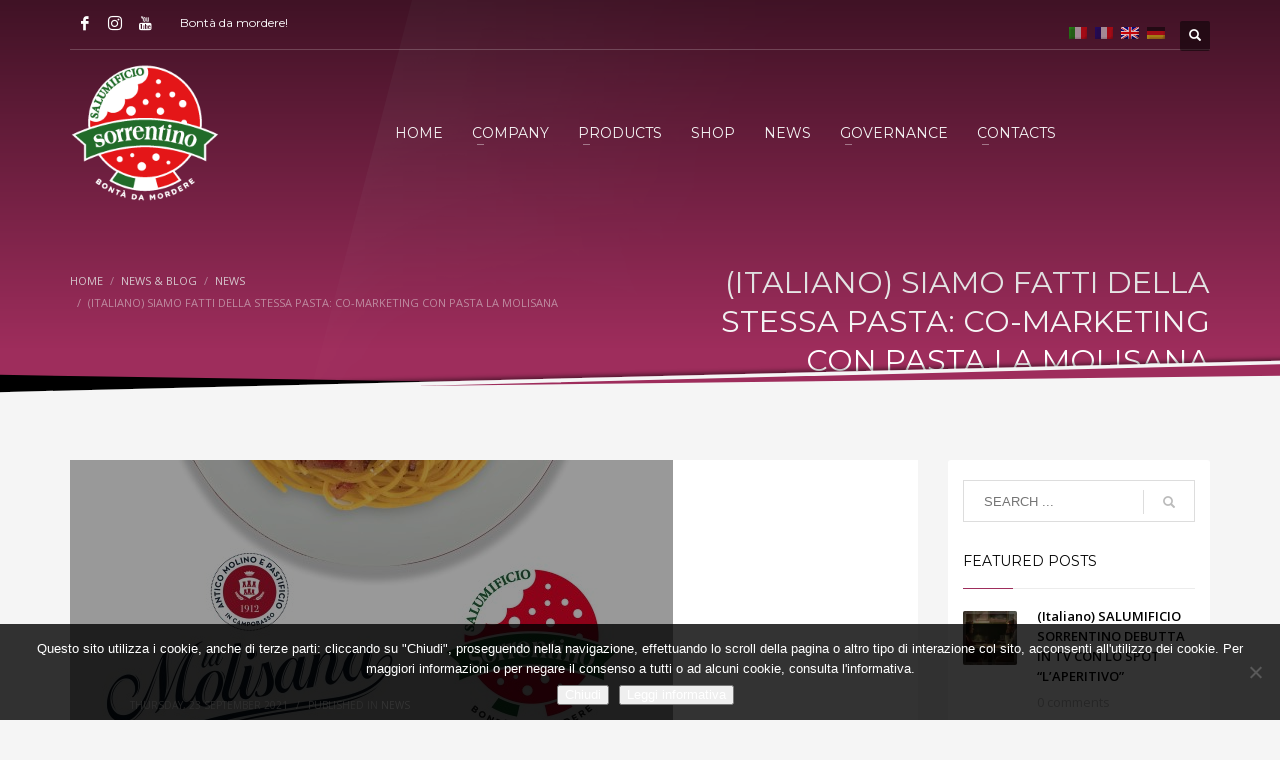

--- FILE ---
content_type: text/html; charset=UTF-8
request_url: https://www.salumisorrentino.com/en/siamo-fatti-della-stessa-pasta-co-marketing-con-pasta-molisana-6935.html
body_size: 21007
content:
<!DOCTYPE html>
<html lang="en-US">
<head>
<meta charset="UTF-8"/>
<meta name="twitter:widgets:csp" content="on"/>
<link rel="profile" href="http://gmpg.org/xfn/11"/>
<link rel="pingback" href="https://www.salumisorrentino.com/xmlrpc.php"/>

<meta name='robots' content='index, follow, max-image-preview:large, max-snippet:-1, max-video-preview:-1' />

	<!-- This site is optimized with the Yoast SEO plugin v26.7 - https://yoast.com/wordpress/plugins/seo/ -->
	<title>(Italiano) SIAMO FATTI DELLA STESSA PASTA: CO-MARKETING CON PASTA LA MOLISANA - SalumiSorrentino.com</title>
	<link rel="canonical" href="https://www.salumisorrentino.com/fr/siamo-fatti-della-stessa-pasta-co-marketing-con-pasta-molisana-6935.html" />
	<meta property="og:locale" content="en_US" />
	<meta property="og:type" content="article" />
	<meta property="og:title" content="(Italiano) SIAMO FATTI DELLA STESSA PASTA: CO-MARKETING CON PASTA LA MOLISANA - SalumiSorrentino.com" />
	<meta property="og:description" content="Sorry, this entry is only available in Italiano." />
	<meta property="og:url" content="https://www.salumisorrentino.com/fr/siamo-fatti-della-stessa-pasta-co-marketing-con-pasta-molisana-6935.html" />
	<meta property="og:site_name" content="SalumiSorrentino.com" />
	<meta property="article:publisher" content="https://www.facebook.com/SalumiSorrentino" />
	<meta property="article:published_time" content="2021-09-23T14:38:23+00:00" />
	<meta property="article:modified_time" content="2021-10-06T07:45:31+00:00" />
	<meta property="og:image" content="https://www.salumisorrentino.com/wp-content/uploads/2021/09/COPERTINA2.jpg" />
	<meta property="og:image:width" content="603" />
	<meta property="og:image:height" content="302" />
	<meta property="og:image:type" content="image/jpeg" />
	<meta name="author" content="Salumificio Sorrentino" />
	<meta name="twitter:card" content="summary_large_image" />
	<meta name="twitter:label1" content="Written by" />
	<meta name="twitter:data1" content="Salumificio Sorrentino" />
	<meta name="twitter:label2" content="Est. reading time" />
	<meta name="twitter:data2" content="1 minute" />
	<script type="application/ld+json" class="yoast-schema-graph">{"@context":"https://schema.org","@graph":[{"@type":"Article","@id":"https://www.salumisorrentino.com/fr/siamo-fatti-della-stessa-pasta-co-marketing-con-pasta-molisana-6935.html#article","isPartOf":{"@id":"https://www.salumisorrentino.com/fr/siamo-fatti-della-stessa-pasta-co-marketing-con-pasta-molisana-6935.html"},"author":{"name":"Salumificio Sorrentino","@id":"https://www.salumisorrentino.com/de/#/schema/person/522b5fa794098b11f1db91bf09ec9a43"},"headline":"(Italiano) SIAMO FATTI DELLA STESSA PASTA: CO-MARKETING CON PASTA LA MOLISANA","datePublished":"2021-09-23T14:38:23+00:00","dateModified":"2021-10-06T07:45:31+00:00","mainEntityOfPage":{"@id":"https://www.salumisorrentino.com/fr/siamo-fatti-della-stessa-pasta-co-marketing-con-pasta-molisana-6935.html"},"wordCount":19,"publisher":{"@id":"https://www.salumisorrentino.com/de/#organization"},"image":{"@id":"https://www.salumisorrentino.com/fr/siamo-fatti-della-stessa-pasta-co-marketing-con-pasta-molisana-6935.html#primaryimage"},"thumbnailUrl":"https://www.salumisorrentino.com/wp-content/uploads/2021/09/COPERTINA2.jpg","keywords":["carbonara","vinòforum","pasta la molisana","amatriciana"],"articleSection":["News"],"inLanguage":"en-US"},{"@type":"WebPage","@id":"https://www.salumisorrentino.com/fr/siamo-fatti-della-stessa-pasta-co-marketing-con-pasta-molisana-6935.html","url":"https://www.salumisorrentino.com/fr/siamo-fatti-della-stessa-pasta-co-marketing-con-pasta-molisana-6935.html","name":"(Italiano) SIAMO FATTI DELLA STESSA PASTA: CO-MARKETING CON PASTA LA MOLISANA - SalumiSorrentino.com","isPartOf":{"@id":"https://www.salumisorrentino.com/de/#website"},"primaryImageOfPage":{"@id":"https://www.salumisorrentino.com/fr/siamo-fatti-della-stessa-pasta-co-marketing-con-pasta-molisana-6935.html#primaryimage"},"image":{"@id":"https://www.salumisorrentino.com/fr/siamo-fatti-della-stessa-pasta-co-marketing-con-pasta-molisana-6935.html#primaryimage"},"thumbnailUrl":"https://www.salumisorrentino.com/wp-content/uploads/2021/09/COPERTINA2.jpg","datePublished":"2021-09-23T14:38:23+00:00","dateModified":"2021-10-06T07:45:31+00:00","breadcrumb":{"@id":"https://www.salumisorrentino.com/fr/siamo-fatti-della-stessa-pasta-co-marketing-con-pasta-molisana-6935.html#breadcrumb"},"inLanguage":"en-US","potentialAction":[{"@type":"ReadAction","target":["https://www.salumisorrentino.com/fr/siamo-fatti-della-stessa-pasta-co-marketing-con-pasta-molisana-6935.html"]}]},{"@type":"ImageObject","inLanguage":"en-US","@id":"https://www.salumisorrentino.com/fr/siamo-fatti-della-stessa-pasta-co-marketing-con-pasta-molisana-6935.html#primaryimage","url":"https://www.salumisorrentino.com/wp-content/uploads/2021/09/COPERTINA2.jpg","contentUrl":"https://www.salumisorrentino.com/wp-content/uploads/2021/09/COPERTINA2.jpg","width":603,"height":302},{"@type":"BreadcrumbList","@id":"https://www.salumisorrentino.com/fr/siamo-fatti-della-stessa-pasta-co-marketing-con-pasta-molisana-6935.html#breadcrumb","itemListElement":[{"@type":"ListItem","position":1,"name":"Home","item":"https://www.salumisorrentino.com/"},{"@type":"ListItem","position":2,"name":"NEWS &#038; BLOG","item":"https://www.salumisorrentino.com/de/blog"},{"@type":"ListItem","position":3,"name":"(Italiano) SIAMO FATTI DELLA STESSA PASTA: CO-MARKETING CON PASTA LA MOLISANA"}]},{"@type":"WebSite","@id":"https://www.salumisorrentino.com/de/#website","url":"https://www.salumisorrentino.com/de/","name":"SalumiSorrentino.com","description":"Salumificio Sorrentino | A goodness to bite!","publisher":{"@id":"https://www.salumisorrentino.com/de/#organization"},"potentialAction":[{"@type":"SearchAction","target":{"@type":"EntryPoint","urlTemplate":"https://www.salumisorrentino.com/de/?s={search_term_string}"},"query-input":{"@type":"PropertyValueSpecification","valueRequired":true,"valueName":"search_term_string"}}],"inLanguage":"en-US"},{"@type":"Organization","@id":"https://www.salumisorrentino.com/de/#organization","name":"Salumificio Sorrentino SRL","url":"https://www.salumisorrentino.com/de/","logo":{"@type":"ImageObject","inLanguage":"en-US","@id":"https://www.salumisorrentino.com/de/#/schema/logo/image/","url":"https://www.salumisorrentino.com/wp-content/uploads/2017/03/salumisorrentino_logo4.png","contentUrl":"https://www.salumisorrentino.com/wp-content/uploads/2017/03/salumisorrentino_logo4.png","width":237,"height":150,"caption":"Salumificio Sorrentino SRL"},"image":{"@id":"https://www.salumisorrentino.com/de/#/schema/logo/image/"},"sameAs":["https://www.facebook.com/SalumiSorrentino","https://www.instagram.com/salumificiosorrentino/","https://www.youtube.com/channel/UC_gMQgCayZuMysAxrDx4lNA"]},{"@type":"Person","@id":"https://www.salumisorrentino.com/de/#/schema/person/522b5fa794098b11f1db91bf09ec9a43","name":"Salumificio Sorrentino","image":{"@type":"ImageObject","inLanguage":"en-US","@id":"https://www.salumisorrentino.com/de/#/schema/person/image/","url":"https://secure.gravatar.com/avatar/ed3b31015eb64b9dbe1965adfd41308a70ac66e8c945247f3817f69d5ee23225?s=96&d=mm&r=g","contentUrl":"https://secure.gravatar.com/avatar/ed3b31015eb64b9dbe1965adfd41308a70ac66e8c945247f3817f69d5ee23225?s=96&d=mm&r=g","caption":"Salumificio Sorrentino"},"sameAs":["http://www.salumisorrentino.com"],"url":"https://www.salumisorrentino.com/en/author/sorrentino"}]}</script>
	<!-- / Yoast SEO plugin. -->


<link rel='dns-prefetch' href='//fonts.googleapis.com' />
<link rel="alternate" type="application/rss+xml" title="SalumiSorrentino.com &raquo; Feed" href="https://www.salumisorrentino.com/en/feed" />
<link rel="alternate" type="application/rss+xml" title="SalumiSorrentino.com &raquo; Comments Feed" href="https://www.salumisorrentino.com/en/comments/feed" />
<link rel="alternate" type="application/rss+xml" title="SalumiSorrentino.com &raquo; (Italiano) SIAMO FATTI DELLA STESSA PASTA: CO-MARKETING CON PASTA LA MOLISANA Comments Feed" href="https://www.salumisorrentino.com/en/siamo-fatti-della-stessa-pasta-co-marketing-con-pasta-molisana-6935.html/feed" />
<link rel="alternate" title="oEmbed (JSON)" type="application/json+oembed" href="https://www.salumisorrentino.com/en/wp-json/oembed/1.0/embed?url=https%3A%2F%2Fwww.salumisorrentino.com%2Fen%2Fsiamo-fatti-della-stessa-pasta-co-marketing-con-pasta-molisana-6935.html" />
<link rel="alternate" title="oEmbed (XML)" type="text/xml+oembed" href="https://www.salumisorrentino.com/en/wp-json/oembed/1.0/embed?url=https%3A%2F%2Fwww.salumisorrentino.com%2Fen%2Fsiamo-fatti-della-stessa-pasta-co-marketing-con-pasta-molisana-6935.html&#038;format=xml" />
<style id='wp-img-auto-sizes-contain-inline-css' type='text/css'>
img:is([sizes=auto i],[sizes^="auto," i]){contain-intrinsic-size:3000px 1500px}
/*# sourceURL=wp-img-auto-sizes-contain-inline-css */
</style>
<link rel='stylesheet' id='zn_all_g_fonts-css' href='//fonts.googleapis.com/css?family=Montserrat%3Aregular%2C700%7COpen+Sans%3A300%2Cregular%2C600%2C700%2C800%7CFredoka+One%7CVarela+Round&#038;ver=6.9' type='text/css' media='all' />
<style id='wp-emoji-styles-inline-css' type='text/css'>

	img.wp-smiley, img.emoji {
		display: inline !important;
		border: none !important;
		box-shadow: none !important;
		height: 1em !important;
		width: 1em !important;
		margin: 0 0.07em !important;
		vertical-align: -0.1em !important;
		background: none !important;
		padding: 0 !important;
	}
/*# sourceURL=wp-emoji-styles-inline-css */
</style>
<style id='wp-block-library-inline-css' type='text/css'>
:root{--wp-block-synced-color:#7a00df;--wp-block-synced-color--rgb:122,0,223;--wp-bound-block-color:var(--wp-block-synced-color);--wp-editor-canvas-background:#ddd;--wp-admin-theme-color:#007cba;--wp-admin-theme-color--rgb:0,124,186;--wp-admin-theme-color-darker-10:#006ba1;--wp-admin-theme-color-darker-10--rgb:0,107,160.5;--wp-admin-theme-color-darker-20:#005a87;--wp-admin-theme-color-darker-20--rgb:0,90,135;--wp-admin-border-width-focus:2px}@media (min-resolution:192dpi){:root{--wp-admin-border-width-focus:1.5px}}.wp-element-button{cursor:pointer}:root .has-very-light-gray-background-color{background-color:#eee}:root .has-very-dark-gray-background-color{background-color:#313131}:root .has-very-light-gray-color{color:#eee}:root .has-very-dark-gray-color{color:#313131}:root .has-vivid-green-cyan-to-vivid-cyan-blue-gradient-background{background:linear-gradient(135deg,#00d084,#0693e3)}:root .has-purple-crush-gradient-background{background:linear-gradient(135deg,#34e2e4,#4721fb 50%,#ab1dfe)}:root .has-hazy-dawn-gradient-background{background:linear-gradient(135deg,#faaca8,#dad0ec)}:root .has-subdued-olive-gradient-background{background:linear-gradient(135deg,#fafae1,#67a671)}:root .has-atomic-cream-gradient-background{background:linear-gradient(135deg,#fdd79a,#004a59)}:root .has-nightshade-gradient-background{background:linear-gradient(135deg,#330968,#31cdcf)}:root .has-midnight-gradient-background{background:linear-gradient(135deg,#020381,#2874fc)}:root{--wp--preset--font-size--normal:16px;--wp--preset--font-size--huge:42px}.has-regular-font-size{font-size:1em}.has-larger-font-size{font-size:2.625em}.has-normal-font-size{font-size:var(--wp--preset--font-size--normal)}.has-huge-font-size{font-size:var(--wp--preset--font-size--huge)}.has-text-align-center{text-align:center}.has-text-align-left{text-align:left}.has-text-align-right{text-align:right}.has-fit-text{white-space:nowrap!important}#end-resizable-editor-section{display:none}.aligncenter{clear:both}.items-justified-left{justify-content:flex-start}.items-justified-center{justify-content:center}.items-justified-right{justify-content:flex-end}.items-justified-space-between{justify-content:space-between}.screen-reader-text{border:0;clip-path:inset(50%);height:1px;margin:-1px;overflow:hidden;padding:0;position:absolute;width:1px;word-wrap:normal!important}.screen-reader-text:focus{background-color:#ddd;clip-path:none;color:#444;display:block;font-size:1em;height:auto;left:5px;line-height:normal;padding:15px 23px 14px;text-decoration:none;top:5px;width:auto;z-index:100000}html :where(.has-border-color){border-style:solid}html :where([style*=border-top-color]){border-top-style:solid}html :where([style*=border-right-color]){border-right-style:solid}html :where([style*=border-bottom-color]){border-bottom-style:solid}html :where([style*=border-left-color]){border-left-style:solid}html :where([style*=border-width]){border-style:solid}html :where([style*=border-top-width]){border-top-style:solid}html :where([style*=border-right-width]){border-right-style:solid}html :where([style*=border-bottom-width]){border-bottom-style:solid}html :where([style*=border-left-width]){border-left-style:solid}html :where(img[class*=wp-image-]){height:auto;max-width:100%}:where(figure){margin:0 0 1em}html :where(.is-position-sticky){--wp-admin--admin-bar--position-offset:var(--wp-admin--admin-bar--height,0px)}@media screen and (max-width:600px){html :where(.is-position-sticky){--wp-admin--admin-bar--position-offset:0px}}

/*# sourceURL=wp-block-library-inline-css */
</style><link rel='stylesheet' id='wc-blocks-style-css' href='https://www.salumisorrentino.com/wp-content/plugins/woocommerce/assets/client/blocks/wc-blocks.css?ver=wc-10.4.3' type='text/css' media='all' />
<style id='global-styles-inline-css' type='text/css'>
:root{--wp--preset--aspect-ratio--square: 1;--wp--preset--aspect-ratio--4-3: 4/3;--wp--preset--aspect-ratio--3-4: 3/4;--wp--preset--aspect-ratio--3-2: 3/2;--wp--preset--aspect-ratio--2-3: 2/3;--wp--preset--aspect-ratio--16-9: 16/9;--wp--preset--aspect-ratio--9-16: 9/16;--wp--preset--color--black: #000000;--wp--preset--color--cyan-bluish-gray: #abb8c3;--wp--preset--color--white: #ffffff;--wp--preset--color--pale-pink: #f78da7;--wp--preset--color--vivid-red: #cf2e2e;--wp--preset--color--luminous-vivid-orange: #ff6900;--wp--preset--color--luminous-vivid-amber: #fcb900;--wp--preset--color--light-green-cyan: #7bdcb5;--wp--preset--color--vivid-green-cyan: #00d084;--wp--preset--color--pale-cyan-blue: #8ed1fc;--wp--preset--color--vivid-cyan-blue: #0693e3;--wp--preset--color--vivid-purple: #9b51e0;--wp--preset--gradient--vivid-cyan-blue-to-vivid-purple: linear-gradient(135deg,rgb(6,147,227) 0%,rgb(155,81,224) 100%);--wp--preset--gradient--light-green-cyan-to-vivid-green-cyan: linear-gradient(135deg,rgb(122,220,180) 0%,rgb(0,208,130) 100%);--wp--preset--gradient--luminous-vivid-amber-to-luminous-vivid-orange: linear-gradient(135deg,rgb(252,185,0) 0%,rgb(255,105,0) 100%);--wp--preset--gradient--luminous-vivid-orange-to-vivid-red: linear-gradient(135deg,rgb(255,105,0) 0%,rgb(207,46,46) 100%);--wp--preset--gradient--very-light-gray-to-cyan-bluish-gray: linear-gradient(135deg,rgb(238,238,238) 0%,rgb(169,184,195) 100%);--wp--preset--gradient--cool-to-warm-spectrum: linear-gradient(135deg,rgb(74,234,220) 0%,rgb(151,120,209) 20%,rgb(207,42,186) 40%,rgb(238,44,130) 60%,rgb(251,105,98) 80%,rgb(254,248,76) 100%);--wp--preset--gradient--blush-light-purple: linear-gradient(135deg,rgb(255,206,236) 0%,rgb(152,150,240) 100%);--wp--preset--gradient--blush-bordeaux: linear-gradient(135deg,rgb(254,205,165) 0%,rgb(254,45,45) 50%,rgb(107,0,62) 100%);--wp--preset--gradient--luminous-dusk: linear-gradient(135deg,rgb(255,203,112) 0%,rgb(199,81,192) 50%,rgb(65,88,208) 100%);--wp--preset--gradient--pale-ocean: linear-gradient(135deg,rgb(255,245,203) 0%,rgb(182,227,212) 50%,rgb(51,167,181) 100%);--wp--preset--gradient--electric-grass: linear-gradient(135deg,rgb(202,248,128) 0%,rgb(113,206,126) 100%);--wp--preset--gradient--midnight: linear-gradient(135deg,rgb(2,3,129) 0%,rgb(40,116,252) 100%);--wp--preset--font-size--small: 13px;--wp--preset--font-size--medium: 20px;--wp--preset--font-size--large: 36px;--wp--preset--font-size--x-large: 42px;--wp--preset--spacing--20: 0.44rem;--wp--preset--spacing--30: 0.67rem;--wp--preset--spacing--40: 1rem;--wp--preset--spacing--50: 1.5rem;--wp--preset--spacing--60: 2.25rem;--wp--preset--spacing--70: 3.38rem;--wp--preset--spacing--80: 5.06rem;--wp--preset--shadow--natural: 6px 6px 9px rgba(0, 0, 0, 0.2);--wp--preset--shadow--deep: 12px 12px 50px rgba(0, 0, 0, 0.4);--wp--preset--shadow--sharp: 6px 6px 0px rgba(0, 0, 0, 0.2);--wp--preset--shadow--outlined: 6px 6px 0px -3px rgb(255, 255, 255), 6px 6px rgb(0, 0, 0);--wp--preset--shadow--crisp: 6px 6px 0px rgb(0, 0, 0);}:where(.is-layout-flex){gap: 0.5em;}:where(.is-layout-grid){gap: 0.5em;}body .is-layout-flex{display: flex;}.is-layout-flex{flex-wrap: wrap;align-items: center;}.is-layout-flex > :is(*, div){margin: 0;}body .is-layout-grid{display: grid;}.is-layout-grid > :is(*, div){margin: 0;}:where(.wp-block-columns.is-layout-flex){gap: 2em;}:where(.wp-block-columns.is-layout-grid){gap: 2em;}:where(.wp-block-post-template.is-layout-flex){gap: 1.25em;}:where(.wp-block-post-template.is-layout-grid){gap: 1.25em;}.has-black-color{color: var(--wp--preset--color--black) !important;}.has-cyan-bluish-gray-color{color: var(--wp--preset--color--cyan-bluish-gray) !important;}.has-white-color{color: var(--wp--preset--color--white) !important;}.has-pale-pink-color{color: var(--wp--preset--color--pale-pink) !important;}.has-vivid-red-color{color: var(--wp--preset--color--vivid-red) !important;}.has-luminous-vivid-orange-color{color: var(--wp--preset--color--luminous-vivid-orange) !important;}.has-luminous-vivid-amber-color{color: var(--wp--preset--color--luminous-vivid-amber) !important;}.has-light-green-cyan-color{color: var(--wp--preset--color--light-green-cyan) !important;}.has-vivid-green-cyan-color{color: var(--wp--preset--color--vivid-green-cyan) !important;}.has-pale-cyan-blue-color{color: var(--wp--preset--color--pale-cyan-blue) !important;}.has-vivid-cyan-blue-color{color: var(--wp--preset--color--vivid-cyan-blue) !important;}.has-vivid-purple-color{color: var(--wp--preset--color--vivid-purple) !important;}.has-black-background-color{background-color: var(--wp--preset--color--black) !important;}.has-cyan-bluish-gray-background-color{background-color: var(--wp--preset--color--cyan-bluish-gray) !important;}.has-white-background-color{background-color: var(--wp--preset--color--white) !important;}.has-pale-pink-background-color{background-color: var(--wp--preset--color--pale-pink) !important;}.has-vivid-red-background-color{background-color: var(--wp--preset--color--vivid-red) !important;}.has-luminous-vivid-orange-background-color{background-color: var(--wp--preset--color--luminous-vivid-orange) !important;}.has-luminous-vivid-amber-background-color{background-color: var(--wp--preset--color--luminous-vivid-amber) !important;}.has-light-green-cyan-background-color{background-color: var(--wp--preset--color--light-green-cyan) !important;}.has-vivid-green-cyan-background-color{background-color: var(--wp--preset--color--vivid-green-cyan) !important;}.has-pale-cyan-blue-background-color{background-color: var(--wp--preset--color--pale-cyan-blue) !important;}.has-vivid-cyan-blue-background-color{background-color: var(--wp--preset--color--vivid-cyan-blue) !important;}.has-vivid-purple-background-color{background-color: var(--wp--preset--color--vivid-purple) !important;}.has-black-border-color{border-color: var(--wp--preset--color--black) !important;}.has-cyan-bluish-gray-border-color{border-color: var(--wp--preset--color--cyan-bluish-gray) !important;}.has-white-border-color{border-color: var(--wp--preset--color--white) !important;}.has-pale-pink-border-color{border-color: var(--wp--preset--color--pale-pink) !important;}.has-vivid-red-border-color{border-color: var(--wp--preset--color--vivid-red) !important;}.has-luminous-vivid-orange-border-color{border-color: var(--wp--preset--color--luminous-vivid-orange) !important;}.has-luminous-vivid-amber-border-color{border-color: var(--wp--preset--color--luminous-vivid-amber) !important;}.has-light-green-cyan-border-color{border-color: var(--wp--preset--color--light-green-cyan) !important;}.has-vivid-green-cyan-border-color{border-color: var(--wp--preset--color--vivid-green-cyan) !important;}.has-pale-cyan-blue-border-color{border-color: var(--wp--preset--color--pale-cyan-blue) !important;}.has-vivid-cyan-blue-border-color{border-color: var(--wp--preset--color--vivid-cyan-blue) !important;}.has-vivid-purple-border-color{border-color: var(--wp--preset--color--vivid-purple) !important;}.has-vivid-cyan-blue-to-vivid-purple-gradient-background{background: var(--wp--preset--gradient--vivid-cyan-blue-to-vivid-purple) !important;}.has-light-green-cyan-to-vivid-green-cyan-gradient-background{background: var(--wp--preset--gradient--light-green-cyan-to-vivid-green-cyan) !important;}.has-luminous-vivid-amber-to-luminous-vivid-orange-gradient-background{background: var(--wp--preset--gradient--luminous-vivid-amber-to-luminous-vivid-orange) !important;}.has-luminous-vivid-orange-to-vivid-red-gradient-background{background: var(--wp--preset--gradient--luminous-vivid-orange-to-vivid-red) !important;}.has-very-light-gray-to-cyan-bluish-gray-gradient-background{background: var(--wp--preset--gradient--very-light-gray-to-cyan-bluish-gray) !important;}.has-cool-to-warm-spectrum-gradient-background{background: var(--wp--preset--gradient--cool-to-warm-spectrum) !important;}.has-blush-light-purple-gradient-background{background: var(--wp--preset--gradient--blush-light-purple) !important;}.has-blush-bordeaux-gradient-background{background: var(--wp--preset--gradient--blush-bordeaux) !important;}.has-luminous-dusk-gradient-background{background: var(--wp--preset--gradient--luminous-dusk) !important;}.has-pale-ocean-gradient-background{background: var(--wp--preset--gradient--pale-ocean) !important;}.has-electric-grass-gradient-background{background: var(--wp--preset--gradient--electric-grass) !important;}.has-midnight-gradient-background{background: var(--wp--preset--gradient--midnight) !important;}.has-small-font-size{font-size: var(--wp--preset--font-size--small) !important;}.has-medium-font-size{font-size: var(--wp--preset--font-size--medium) !important;}.has-large-font-size{font-size: var(--wp--preset--font-size--large) !important;}.has-x-large-font-size{font-size: var(--wp--preset--font-size--x-large) !important;}
/*# sourceURL=global-styles-inline-css */
</style>

<style id='classic-theme-styles-inline-css' type='text/css'>
/*! This file is auto-generated */
.wp-block-button__link{color:#fff;background-color:#32373c;border-radius:9999px;box-shadow:none;text-decoration:none;padding:calc(.667em + 2px) calc(1.333em + 2px);font-size:1.125em}.wp-block-file__button{background:#32373c;color:#fff;text-decoration:none}
/*# sourceURL=/wp-includes/css/classic-themes.min.css */
</style>
<link rel='stylesheet' id='contact-form-7-css' href='https://www.salumisorrentino.com/wp-content/plugins/contact-form-7/includes/css/styles.css?ver=6.1.4' type='text/css' media='all' />
<link rel='stylesheet' id='cookie-notice-front-css' href='https://www.salumisorrentino.com/wp-content/plugins/cookie-notice/css/front.min.css?ver=2.5.11' type='text/css' media='all' />
<link rel='stylesheet' id='woocommerce-layout-css' href='https://www.salumisorrentino.com/wp-content/plugins/woocommerce/assets/css/woocommerce-layout.css?ver=10.4.3' type='text/css' media='all' />
<link rel='stylesheet' id='woocommerce-smallscreen-css' href='https://www.salumisorrentino.com/wp-content/plugins/woocommerce/assets/css/woocommerce-smallscreen.css?ver=10.4.3' type='text/css' media='only screen and (max-width: 767px)' />
<link rel='stylesheet' id='woocommerce-general-css' href='https://www.salumisorrentino.com/wp-content/plugins/woocommerce/assets/css/woocommerce.css?ver=10.4.3' type='text/css' media='all' />
<style id='woocommerce-inline-inline-css' type='text/css'>
.woocommerce form .form-row .required { visibility: visible; }
/*# sourceURL=woocommerce-inline-inline-css */
</style>
<link rel='stylesheet' id='aws-style-css' href='https://www.salumisorrentino.com/wp-content/plugins/advanced-woo-search/assets/css/common.min.css?ver=3.51' type='text/css' media='all' />
<link rel='stylesheet' id='hg-mailchimp-styles-css' href='https://www.salumisorrentino.com/wp-content/themes/kallyas/framework/hogash-mailchimp/assets/css/hg-mailchimp.css?ver=1.0.0' type='text/css' media='all' />
<link rel='stylesheet' id='kallyas-styles-css' href='https://www.salumisorrentino.com/wp-content/themes/kallyas/style.css?ver=4.17.5' type='text/css' media='all' />
<link rel='stylesheet' id='th-bootstrap-styles-css' href='https://www.salumisorrentino.com/wp-content/themes/kallyas/css/bootstrap.min.css?ver=4.17.5' type='text/css' media='all' />
<link rel='stylesheet' id='th-theme-template-styles-css' href='https://www.salumisorrentino.com/wp-content/themes/kallyas/css/template.min.css?ver=4.17.5' type='text/css' media='all' />
<link rel='stylesheet' id='woocommerce-overrides-css' href='https://www.salumisorrentino.com/wp-content/themes/kallyas/css/plugins/kl-woocommerce.css?ver=4.17.5' type='text/css' media='all' />
<link rel='stylesheet' id='zion-frontend-css' href='https://www.salumisorrentino.com/wp-content/themes/kallyas/framework/zion-builder/assets/css/znb_frontend.css?ver=1.0.28' type='text/css' media='all' />
<link rel='stylesheet' id='6935-layout.css-css' href='//www.salumisorrentino.com/wp-content/uploads/zion-builder/cache/6935-layout.css?ver=c76af90304b5012fe05bc51c77be6263' type='text/css' media='all' />
<link rel='stylesheet' id='kallyas-child-css' href='https://www.salumisorrentino.com/wp-content/themes/kallyas-child/style.css?ver=4.17.5' type='text/css' media='all' />
<link rel='stylesheet' id='th-theme-print-stylesheet-css' href='https://www.salumisorrentino.com/wp-content/themes/kallyas/css/print.css?ver=4.17.5' type='text/css' media='print' />
<link rel='stylesheet' id='th-theme-options-styles-css' href='//www.salumisorrentino.com/wp-content/uploads/zn_dynamic.css?ver=1734778565' type='text/css' media='all' />
<script type="text/javascript" id="cookie-notice-front-js-before">
/* <![CDATA[ */
var cnArgs = {"ajaxUrl":"https:\/\/www.salumisorrentino.com\/wp-admin\/admin-ajax.php","nonce":"a64e688f6d","hideEffect":"slide","position":"bottom","onScroll":true,"onScrollOffset":100,"onClick":false,"cookieName":"cookie_notice_accepted","cookieTime":2592000,"cookieTimeRejected":2592000,"globalCookie":false,"redirection":false,"cache":false,"revokeCookies":false,"revokeCookiesOpt":"automatic"};

//# sourceURL=cookie-notice-front-js-before
/* ]]> */
</script>
<script type="text/javascript" src="https://www.salumisorrentino.com/wp-content/plugins/cookie-notice/js/front.min.js?ver=2.5.11" id="cookie-notice-front-js"></script>
<script type="text/javascript" src="https://www.salumisorrentino.com/wp-includes/js/jquery/jquery.min.js?ver=3.7.1" id="jquery-core-js"></script>
<script type="text/javascript" src="https://www.salumisorrentino.com/wp-includes/js/jquery/jquery-migrate.min.js?ver=3.4.1" id="jquery-migrate-js"></script>
<script type="text/javascript" src="https://www.salumisorrentino.com/wp-content/plugins/revslider/public/assets/js/rbtools.min.js?ver=6.6.20" async id="tp-tools-js"></script>
<script type="text/javascript" src="https://www.salumisorrentino.com/wp-content/plugins/revslider/public/assets/js/rs6.min.js?ver=6.6.20" async id="revmin-js"></script>
<script type="text/javascript" src="https://www.salumisorrentino.com/wp-content/plugins/woocommerce/assets/js/jquery-blockui/jquery.blockUI.min.js?ver=2.7.0-wc.10.4.3" id="wc-jquery-blockui-js" defer="defer" data-wp-strategy="defer"></script>
<script type="text/javascript" id="wc-add-to-cart-js-extra">
/* <![CDATA[ */
var wc_add_to_cart_params = {"ajax_url":"/wp-admin/admin-ajax.php","wc_ajax_url":"/en/?wc-ajax=%%endpoint%%","i18n_view_cart":"View cart","cart_url":"https://www.salumisorrentino.com/en/cart","is_cart":"","cart_redirect_after_add":"no"};
//# sourceURL=wc-add-to-cart-js-extra
/* ]]> */
</script>
<script type="text/javascript" src="https://www.salumisorrentino.com/wp-content/plugins/woocommerce/assets/js/frontend/add-to-cart.min.js?ver=10.4.3" id="wc-add-to-cart-js" defer="defer" data-wp-strategy="defer"></script>
<script type="text/javascript" src="https://www.salumisorrentino.com/wp-content/plugins/woocommerce/assets/js/js-cookie/js.cookie.min.js?ver=2.1.4-wc.10.4.3" id="wc-js-cookie-js" defer="defer" data-wp-strategy="defer"></script>
<script type="text/javascript" id="woocommerce-js-extra">
/* <![CDATA[ */
var woocommerce_params = {"ajax_url":"/wp-admin/admin-ajax.php","wc_ajax_url":"/en/?wc-ajax=%%endpoint%%","i18n_password_show":"Show password","i18n_password_hide":"Hide password"};
//# sourceURL=woocommerce-js-extra
/* ]]> */
</script>
<script type="text/javascript" src="https://www.salumisorrentino.com/wp-content/plugins/woocommerce/assets/js/frontend/woocommerce.min.js?ver=10.4.3" id="woocommerce-js" defer="defer" data-wp-strategy="defer"></script>
<link rel="https://api.w.org/" href="https://www.salumisorrentino.com/en/wp-json/" /><link rel="alternate" title="JSON" type="application/json" href="https://www.salumisorrentino.com/en/wp-json/wp/v2/posts/6935" /><link rel="EditURI" type="application/rsd+xml" title="RSD" href="https://www.salumisorrentino.com/xmlrpc.php?rsd" />
<meta name="generator" content="WordPress 6.9" />
<meta name="generator" content="WooCommerce 10.4.3" />
<link rel='shortlink' href='https://www.salumisorrentino.com/en/?p=6935' />
<style type="text/css">
.qtranxs_flag_it {background-image: url(https://www.salumisorrentino.com/wp-content/plugins/qtranslate-x/flags/it.png); background-repeat: no-repeat;}
.qtranxs_flag_fr {background-image: url(https://www.salumisorrentino.com/wp-content/plugins/qtranslate-x/flags/fr.png); background-repeat: no-repeat;}
.qtranxs_flag_en {background-image: url(https://www.salumisorrentino.com/wp-content/plugins/qtranslate-x/flags/gb.png); background-repeat: no-repeat;}
.qtranxs_flag_de {background-image: url(https://www.salumisorrentino.com/wp-content/plugins/qtranslate-x/flags/de.png); background-repeat: no-repeat;}
</style>
<link hreflang="it" href="https://www.salumisorrentino.com/it/siamo-fatti-della-stessa-pasta-co-marketing-con-pasta-molisana-6935.html" rel="alternate" />
<link hreflang="fr" href="https://www.salumisorrentino.com/fr/siamo-fatti-della-stessa-pasta-co-marketing-con-pasta-molisana-6935.html" rel="alternate" />
<link hreflang="en" href="https://www.salumisorrentino.com/en/siamo-fatti-della-stessa-pasta-co-marketing-con-pasta-molisana-6935.html" rel="alternate" />
<link hreflang="de" href="https://www.salumisorrentino.com/de/siamo-fatti-della-stessa-pasta-co-marketing-con-pasta-molisana-6935.html" rel="alternate" />
<link hreflang="x-default" href="https://www.salumisorrentino.com/siamo-fatti-della-stessa-pasta-co-marketing-con-pasta-molisana-6935.html" rel="alternate" />
<meta name="generator" content="qTranslate-X 3.4.6.8" />
		<meta name="theme-color"
			  content="#9e2d5c">
				<meta name="viewport" content="width=device-width, initial-scale=1, maximum-scale=1"/>
		
		<!--[if lte IE 8]>
		<script type="text/javascript">
			var $buoop = {
				vs: {i: 10, f: 25, o: 12.1, s: 7, n: 9}
			};

			$buoop.ol = window.onload;

			window.onload = function () {
				try {
					if ($buoop.ol) {
						$buoop.ol()
					}
				}
				catch (e) {
				}

				var e = document.createElement("script");
				e.setAttribute("type", "text/javascript");
				e.setAttribute("src", "https://browser-update.org/update.js");
				document.body.appendChild(e);
			};
		</script>
		<![endif]-->

		<!-- for IE6-8 support of HTML5 elements -->
		<!--[if lt IE 9]>
		<script src="//html5shim.googlecode.com/svn/trunk/html5.js"></script>
		<![endif]-->
		
	<!-- Fallback for animating in viewport -->
	<noscript>
		<style type="text/css" media="screen">
			.zn-animateInViewport {visibility: visible;}
		</style>
	</noscript>
		<noscript><style>.woocommerce-product-gallery{ opacity: 1 !important; }</style></noscript>
	<style type="text/css">.recentcomments a{display:inline !important;padding:0 !important;margin:0 !important;}</style><meta name="generator" content="Powered by Slider Revolution 6.6.20 - responsive, Mobile-Friendly Slider Plugin for WordPress with comfortable drag and drop interface." />
<link rel="icon" href="https://www.salumisorrentino.com/wp-content/uploads/cropped-salumisorrentino_logo3-1-32x32.png" sizes="32x32" />
<link rel="icon" href="https://www.salumisorrentino.com/wp-content/uploads/cropped-salumisorrentino_logo3-1-192x192.png" sizes="192x192" />
<link rel="apple-touch-icon" href="https://www.salumisorrentino.com/wp-content/uploads/cropped-salumisorrentino_logo3-1-180x180.png" />
<meta name="msapplication-TileImage" content="https://www.salumisorrentino.com/wp-content/uploads/cropped-salumisorrentino_logo3-1-270x270.png" />
<script>function setREVStartSize(e){
			//window.requestAnimationFrame(function() {
				window.RSIW = window.RSIW===undefined ? window.innerWidth : window.RSIW;
				window.RSIH = window.RSIH===undefined ? window.innerHeight : window.RSIH;
				try {
					var pw = document.getElementById(e.c).parentNode.offsetWidth,
						newh;
					pw = pw===0 || isNaN(pw) || (e.l=="fullwidth" || e.layout=="fullwidth") ? window.RSIW : pw;
					e.tabw = e.tabw===undefined ? 0 : parseInt(e.tabw);
					e.thumbw = e.thumbw===undefined ? 0 : parseInt(e.thumbw);
					e.tabh = e.tabh===undefined ? 0 : parseInt(e.tabh);
					e.thumbh = e.thumbh===undefined ? 0 : parseInt(e.thumbh);
					e.tabhide = e.tabhide===undefined ? 0 : parseInt(e.tabhide);
					e.thumbhide = e.thumbhide===undefined ? 0 : parseInt(e.thumbhide);
					e.mh = e.mh===undefined || e.mh=="" || e.mh==="auto" ? 0 : parseInt(e.mh,0);
					if(e.layout==="fullscreen" || e.l==="fullscreen")
						newh = Math.max(e.mh,window.RSIH);
					else{
						e.gw = Array.isArray(e.gw) ? e.gw : [e.gw];
						for (var i in e.rl) if (e.gw[i]===undefined || e.gw[i]===0) e.gw[i] = e.gw[i-1];
						e.gh = e.el===undefined || e.el==="" || (Array.isArray(e.el) && e.el.length==0)? e.gh : e.el;
						e.gh = Array.isArray(e.gh) ? e.gh : [e.gh];
						for (var i in e.rl) if (e.gh[i]===undefined || e.gh[i]===0) e.gh[i] = e.gh[i-1];
											
						var nl = new Array(e.rl.length),
							ix = 0,
							sl;
						e.tabw = e.tabhide>=pw ? 0 : e.tabw;
						e.thumbw = e.thumbhide>=pw ? 0 : e.thumbw;
						e.tabh = e.tabhide>=pw ? 0 : e.tabh;
						e.thumbh = e.thumbhide>=pw ? 0 : e.thumbh;
						for (var i in e.rl) nl[i] = e.rl[i]<window.RSIW ? 0 : e.rl[i];
						sl = nl[0];
						for (var i in nl) if (sl>nl[i] && nl[i]>0) { sl = nl[i]; ix=i;}
						var m = pw>(e.gw[ix]+e.tabw+e.thumbw) ? 1 : (pw-(e.tabw+e.thumbw)) / (e.gw[ix]);
						newh =  (e.gh[ix] * m) + (e.tabh + e.thumbh);
					}
					var el = document.getElementById(e.c);
					if (el!==null && el) el.style.height = newh+"px";
					el = document.getElementById(e.c+"_wrapper");
					if (el!==null && el) {
						el.style.height = newh+"px";
						el.style.display = "block";
					}
				} catch(e){
					console.log("Failure at Presize of Slider:" + e)
				}
			//});
		  };</script>
<script type="text/javascript">
  var _gaq = _gaq || [];
  _gaq.push(['_setAccount', 'UA-9868740-22']);
  _gaq.push(['_trackPageview']);

  (function() {
    var ga = document.createElement('script'); ga.type = 'text/javascript'; ga.async = true;
    ga.src = ('https:' == document.location.protocol ? 'https://ssl' : 'http://www') + '.google-analytics.com/ga.js';
    var s = document.getElementsByTagName('script')[0]; s.parentNode.insertBefore(ga, s);
  })();
</script>
<!-- TrustBox script -->
<script type="text/javascript" src="//widget.trustpilot.com/bootstrap/v5/tp.widget.bootstrap.min.js" async></script>
<!-- End TrustBox script -->

<!-- Matomo -->
<script>
  var _paq = window._paq = window._paq || [];
  /* tracker methods like "setCustomDimension" should be called before "trackPageView" */
  _paq.push(["setDoNotTrack", true]);
  _paq.push(['trackPageView']);
  _paq.push(['enableLinkTracking']);
  (function() {
    var u="https://met.gianlucascerni.net/";
    _paq.push(['setTrackerUrl', u+'matomo.php']);
    _paq.push(['setSiteId', '6']);
    var d=document, g=d.createElement('script'), s=d.getElementsByTagName('script')[0];
    g.async=true; g.src=u+'matomo.js'; s.parentNode.insertBefore(g,s);
  })();
</script>
<!-- End Matomo Code -->

<link rel='stylesheet' id='rs-plugin-settings-css' href='https://www.salumisorrentino.com/wp-content/plugins/revslider/public/assets/css/rs6.css?ver=6.6.20' type='text/css' media='all' />
<style id='rs-plugin-settings-inline-css' type='text/css'>
#rs-demo-id {}
/*# sourceURL=rs-plugin-settings-inline-css */
</style>
</head>

<body  class="wp-singular post-template-default single single-post postid-6935 single-format-standard wp-theme-kallyas wp-child-theme-kallyas-child theme-kallyas cookies-not-set woocommerce-no-js res1170 kl-follow-menu kl-skin--light" itemscope="itemscope" itemtype="https://schema.org/WebPage" >


<div class="login_register_stuff"></div><!-- end login register stuff -->		<div id="fb-root"></div>
		<script>(function (d, s, id) {
			var js, fjs = d.getElementsByTagName(s)[0];
			if (d.getElementById(id)) {return;}
			js = d.createElement(s); js.id = id;
			js.src = "https://connect.facebook.net/en_US/sdk.js#xfbml=1&version=v3.0";
			fjs.parentNode.insertBefore(js, fjs);
		}(document, 'script', 'facebook-jssdk'));</script>
		

<div id="page_wrapper">

<header id="header" class="site-header  style7  header--follow    sticky-resize headerstyle--default site-header--absolute nav-th--light sheader-sh--light"   role="banner" itemscope="itemscope" itemtype="https://schema.org/WPHeader" >
	<div class="kl-header-bg "></div>	<div class="site-header-wrapper sticky-top-area">

		<div class="site-header-top-wrapper topbar-style--default  sh--light">

			<div class="siteheader-container container">

				

	
	<div class="fxb-row site-header-row site-header-top ">

		<div class='fxb-col fxb fxb-start-x fxb-center-y fxb-basis-auto site-header-col-left site-header-top-left'>
			<ul class="sh-component social-icons sc--clean topnav navRight topnav-no-hdnav"><li class="topnav-li social-icons-li"><a href="https://www.facebook.com/SalumiSorrentino" data-zniconfam="kl-social-icons" data-zn_icon="" target="_blank" class="topnav-item social-icons-item scheader-icon-" title="Facebook"></a></li><li class="topnav-li social-icons-li"><a href="https://www.instagram.com/salumificiosorrentino/" data-zniconfam="kl-social-icons" data-zn_icon="" target="_blank" class="topnav-item social-icons-item scheader-icon-" title="Instagram"></a></li><li class="topnav-li social-icons-li"><a href="http://www.youtube.com/channel/UC_gMQgCayZuMysAxrDx4lNA" data-zniconfam="kl-social-icons" data-zn_icon="" target="_blank" class="topnav-item social-icons-item scheader-icon-" title="Youtube"></a></li></ul><div class="sh-component kl-header-toptext kl-font-alt">Bontà da mordere!</div>					</div>

		<div class='fxb-col fxb fxb-end-x fxb-center-y fxb-basis-auto site-header-col-right site-header-top-right'>

			<style type="text/css">
.qtranxs_widget ul { margin: 0; }
.qtranxs_widget ul li
{
display: inline; /* horizontal list, use "list-item" or other appropriate value for vertical list */
list-style-type: none; /* use "initial" or other to enable bullets */
margin: 0 5px 0 0; /* adjust spacing between items */
opacity: 0.5;
-o-transition: 1s ease opacity;
-moz-transition: 1s ease opacity;
-webkit-transition: 1s ease opacity;
transition: 1s ease opacity;
}
/* .qtranxs_widget ul li span { margin: 0 5px 0 0; } */ /* other way to control spacing */
.qtranxs_widget ul li.active { opacity: 0.8; }
.qtranxs_widget ul li:hover { opacity: 1; }
.qtranxs_widget img { box-shadow: none; vertical-align: middle; display: initial; }
.qtranxs_flag { height:12px; width:18px; display:block; }
.qtranxs_flag_and_text { padding-left:20px; }
.qtranxs_flag span { display:none; }
</style>
<div class="widget qtranxs_widget">
<ul class="language-chooser language-chooser-image qtranxs_language_chooser" id="qtranslate--1-chooser">
<li class="lang-it"><a href="https://www.salumisorrentino.com/it/siamo-fatti-della-stessa-pasta-co-marketing-con-pasta-molisana-6935.html" hreflang="it" title="Italiano (it)" class="qtranxs_image qtranxs_image_it"><img src="https://www.salumisorrentino.com/wp-content/plugins/qtranslate-x/flags/it.png" alt="Italiano (it)" /><span style="display:none">Italiano</span></a></li>
<li class="lang-fr"><a href="https://www.salumisorrentino.com/fr/siamo-fatti-della-stessa-pasta-co-marketing-con-pasta-molisana-6935.html" hreflang="fr" title="Français (fr)" class="qtranxs_image qtranxs_image_fr"><img src="https://www.salumisorrentino.com/wp-content/plugins/qtranslate-x/flags/fr.png" alt="Français (fr)" /><span style="display:none">Français</span></a></li>
<li class="lang-en active"><a href="https://www.salumisorrentino.com/en/siamo-fatti-della-stessa-pasta-co-marketing-con-pasta-molisana-6935.html" hreflang="en" title="English (en)" class="qtranxs_image qtranxs_image_en"><img src="https://www.salumisorrentino.com/wp-content/plugins/qtranslate-x/flags/gb.png" alt="English (en)" /><span style="display:none">English</span></a></li>
<li class="lang-de"><a href="https://www.salumisorrentino.com/de/siamo-fatti-della-stessa-pasta-co-marketing-con-pasta-molisana-6935.html" hreflang="de" title="Deutsch (de)" class="qtranxs_image qtranxs_image_de"><img src="https://www.salumisorrentino.com/wp-content/plugins/qtranslate-x/flags/de.png" alt="Deutsch (de)" /><span style="display:none">Deutsch</span></a></li>
</ul><div class="qtranxs_widget_end"></div>
</div>
						
		<div id="search" class="sh-component header-search headsearch--def">

			<a href="#" class="searchBtn header-search-button">
				<span class="glyphicon glyphicon-search kl-icon-white"></span>
			</a>

			<div class="search-container header-search-container">
				
<form id="searchform" class="gensearch__form" action="https://www.salumisorrentino.com/en/" method="get">
	<input id="s" name="s" value="" class="inputbox gensearch__input" type="text" placeholder="SEARCH ..." />
	<button type="submit" id="searchsubmit" value="go" class="gensearch__submit glyphicon glyphicon-search"></button>
	        <input type="hidden" name="post_type" value="product">
    </form>			</div>
		</div>

				</div>

	</div><!-- /.site-header-top -->

	<div class="separator site-header-separator "></div>

			</div>
		</div><!-- /.site-header-top-wrapper -->

		<div class="kl-top-header site-header-main-wrapper clearfix   header-no-bottom  sh--light">

			<div class="container siteheader-container ">

				<div class='fxb-col fxb-basis-auto'>

					

<div class="fxb-row site-header-row site-header-main ">

	<div class='fxb-col fxb fxb-start-x fxb-center-y fxb-basis-auto fxb-grow-0 fxb-sm-full site-header-col-left site-header-main-left'>
				<div id="logo-container" class="logo-container   logosize--no zn-original-logo">
			<!-- Logo -->
			<h3 class='site-logo logo ' id='logo'><a href='https://www.salumisorrentino.com/en/' class='site-logo-anch'><img class="logo-img site-logo-img" src="https://www.salumisorrentino.com/wp-content/uploads/2017/05/logo-200x200.png" height="150"  alt="SalumiSorrentino.com" title="Salumificio Sorrentino | A goodness to bite!"  /></a></h3>			<!-- InfoCard -->
					</div>

		<div class="separator site-header-separator visible-xs"></div>	</div>

	<div class='fxb-col fxb fxb-center-x fxb-center-y fxb-basis-auto fxb-sm-half site-header-col-center site-header-main-center'>
				<div class="sh-component main-menu-wrapper" role="navigation" itemscope="itemscope" itemtype="https://schema.org/SiteNavigationElement" >

					<div class="zn-res-menuwrapper">
			<a href="#" class="zn-res-trigger zn-menuBurger zn-menuBurger--3--s zn-menuBurger--anim1 " id="zn-res-trigger">
				<span></span>
				<span></span>
				<span></span>
			</a>
		</div><!-- end responsive menu -->
		<div id="main-menu" class="main-nav mainnav--sidepanel mainnav--active-bg mainnav--pointer-dash nav-mm--light zn_mega_wrapper "><ul id="menu-main-menu" class="main-menu main-menu-nav zn_mega_menu "><li id="menu-item-3394" class="main-menu-item menu-item menu-item-type-custom menu-item-object-custom menu-item-3394  main-menu-item-top  menu-item-even menu-item-depth-0"><a href="/en/" class=" main-menu-link main-menu-link-top"><span>HOME</span></a></li>
<li id="menu-item-3311" class="main-menu-item menu-item menu-item-type-custom menu-item-object-custom menu-item-has-children menu-item-3311  main-menu-item-top  menu-item-even menu-item-depth-0"><a href="#" class=" main-menu-link main-menu-link-top"><span>COMPANY</span></a>
<ul class="sub-menu clearfix">
	<li id="menu-item-4320" class="main-menu-item menu-item menu-item-type-post_type menu-item-object-page menu-item-4320  main-menu-item-sub  menu-item-odd menu-item-depth-1"><a href="https://www.salumisorrentino.com/en/about-us" class=" main-menu-link main-menu-link-sub"><span>ABOUT US, OUR MISSION</span></a></li>
	<li id="menu-item-3564" class="main-menu-item menu-item menu-item-type-post_type menu-item-object-page menu-item-3564  main-menu-item-sub  menu-item-odd menu-item-depth-1"><a href="https://www.salumisorrentino.com/en/allergie-ed-intolleranze" class=" main-menu-link main-menu-link-sub"><span>ALLERGIES AND FOOD INTOLERANCE</span></a></li>
	<li id="menu-item-3565" class="main-menu-item menu-item menu-item-type-post_type menu-item-object-page menu-item-3565  main-menu-item-sub  menu-item-odd menu-item-depth-1"><a href="https://www.salumisorrentino.com/en/benessere-animale-animal-welfare" class=" main-menu-link main-menu-link-sub"><span>ANIMAL WELFARE</span></a></li>
	<li id="menu-item-3567" class="main-menu-item menu-item menu-item-type-post_type menu-item-object-page menu-item-3567  main-menu-item-sub  menu-item-odd menu-item-depth-1"><a href="https://www.salumisorrentino.com/en/certificazioni" class=" main-menu-link main-menu-link-sub"><span>CERTIFICATIONS</span></a></li>
	<li id="menu-item-3568" class="main-menu-item menu-item menu-item-type-post_type menu-item-object-page menu-item-3568  main-menu-item-sub  menu-item-odd menu-item-depth-1"><a href="https://www.salumisorrentino.com/en/materie-prime-e-filera" class=" main-menu-link main-menu-link-sub"><span>RAW MATERIALS AND SUPPLY CHAIN</span></a></li>
	<li id="menu-item-3570" class="main-menu-item menu-item menu-item-type-post_type menu-item-object-page menu-item-3570  main-menu-item-sub  menu-item-odd menu-item-depth-1"><a href="https://www.salumisorrentino.com/en/stabilimento" class=" main-menu-link main-menu-link-sub"><span>PLANT</span></a></li>
	<li id="menu-item-7971" class="main-menu-item menu-item menu-item-type-post_type menu-item-object-post menu-item-7971  main-menu-item-sub  menu-item-odd menu-item-depth-1"><a href="https://www.salumisorrentino.com/en/sostenibilita-green-sorrentino-7803.html" class=" main-menu-link main-menu-link-sub"><span>SUSTAINABILITY</span></a></li>
	<li id="menu-item-3562" class="main-menu-item menu-item menu-item-type-post_type menu-item-object-page menu-item-3562  main-menu-item-sub  menu-item-odd menu-item-depth-1"><a href="https://www.salumisorrentino.com/en/video" class=" main-menu-link main-menu-link-sub"><span>VIDEO</span></a></li>
	<li id="menu-item-7771" class="main-menu-item menu-item menu-item-type-post_type menu-item-object-page menu-item-7771  main-menu-item-sub  menu-item-odd menu-item-depth-1"><a href="https://www.salumisorrentino.com/en/work-with-us" class=" main-menu-link main-menu-link-sub"><span>LAVORA CON NOI</span></a></li>
</ul>
</li>
<li id="menu-item-4230" class="main-menu-item menu-item menu-item-type-custom menu-item-object-custom menu-item-has-children menu-item-4230  main-menu-item-top  menu-item-even menu-item-depth-0"><a class=" main-menu-link main-menu-link-top"><span>PRODUCTS</span></a>
<ul class="sub-menu clearfix">
	<li id="menu-item-3743" class="main-menu-item menu-item menu-item-type-taxonomy menu-item-object-product_cat menu-item-3743  main-menu-item-sub  menu-item-odd menu-item-depth-1"><a href="https://www.salumisorrentino.com/en/cp/salami-da-taglio" class=" main-menu-link main-menu-link-sub"><span>CLASSIC ITALIAN SALAMI (2/3 KG.)</span></a></li>
	<li id="menu-item-3740" class="main-menu-item menu-item menu-item-type-taxonomy menu-item-object-product_cat menu-item-3740  main-menu-item-sub  menu-item-odd menu-item-depth-1"><a href="https://www.salumisorrentino.com/en/cp/salami-da-asporto" class=" main-menu-link main-menu-link-sub"><span>CLASSIC ITALIAN CHARCUTERIE AND CHUBS</span></a></li>
	<li id="menu-item-3745" class="main-menu-item menu-item menu-item-type-taxonomy menu-item-object-product_cat menu-item-3745  main-menu-item-sub  menu-item-odd menu-item-depth-1"><a href="https://www.salumisorrentino.com/en/cp/prosciutti-crudi" class=" main-menu-link main-menu-link-sub"><span>CLASSIC ITALIAN HAMS</span></a></li>
	<li id="menu-item-4976" class="main-menu-item menu-item menu-item-type-taxonomy menu-item-object-product_cat menu-item-4976  main-menu-item-sub  menu-item-odd menu-item-depth-1"><a href="https://www.salumisorrentino.com/en/cp/prodotti-cotti" class=" main-menu-link main-menu-link-sub"><span>COOKED PRODUCTS</span></a></li>
	<li id="menu-item-3744" class="main-menu-item menu-item menu-item-type-taxonomy menu-item-object-product_cat menu-item-3744  main-menu-item-sub  menu-item-odd menu-item-depth-1"><a href="https://www.salumisorrentino.com/en/cp/specialita-vidor-1967" class=" main-menu-link main-menu-link-sub"><span>LE SPECIALITÀ DI VIDOR 1967</span></a></li>
	<li id="menu-item-3742" class="main-menu-item menu-item menu-item-type-taxonomy menu-item-object-product_cat menu-item-3742  main-menu-item-sub  menu-item-odd menu-item-depth-1"><a href="https://www.salumisorrentino.com/en/cp/altri-prodotti" class=" main-menu-link main-menu-link-sub"><span>OTHER PRODUCTS</span></a></li>
	<li id="menu-item-3741" class="main-menu-item menu-item menu-item-type-taxonomy menu-item-object-product_cat menu-item-3741  main-menu-item-sub  menu-item-odd menu-item-depth-1"><a href="https://www.salumisorrentino.com/en/cp/affettati" class=" main-menu-link main-menu-link-sub"><span>SLICED PRODUCTS</span></a></li>
	<li id="menu-item-7358" class="main-menu-item menu-item menu-item-type-taxonomy menu-item-object-product_cat menu-item-7358  main-menu-item-sub  menu-item-odd menu-item-depth-1"><a href="https://www.salumisorrentino.com/en/cp/espositori" class=" main-menu-link main-menu-link-sub"><span>DISPLAY</span></a></li>
</ul>
</li>
<li id="menu-item-7835" class="main-menu-item menu-item menu-item-type-custom menu-item-object-custom menu-item-7835  main-menu-item-top  menu-item-even menu-item-depth-0"><a href="https://shop.salumisorrentino.com/collections" class=" main-menu-link main-menu-link-top"><span>SHOP</span></a></li>
<li id="menu-item-3301" class="main-menu-item menu-item menu-item-type-post_type menu-item-object-page menu-item-has-children menu-item-3301  main-menu-item-top  menu-item-even menu-item-depth-0"><a href="https://www.salumisorrentino.com/en/shop" class=" main-menu-link main-menu-link-top"><span>SHOP ONLINE</span></a>
<ul class="sub-menu clearfix">
	<li id="menu-item-5339" class="main-menu-item menu-item menu-item-type-custom menu-item-object-custom menu-item-5339  main-menu-item-sub  menu-item-odd menu-item-depth-1"><a href="/en/shop#eluid26e30d64" class=" main-menu-link main-menu-link-sub"><span>SELECT PRODUCT</span></a></li>
	<li id="menu-item-3987" class="main-menu-item menu-item menu-item-type-post_type menu-item-object-page menu-item-3987  main-menu-item-sub  menu-item-odd menu-item-depth-1"><a href="https://www.salumisorrentino.com/en/my-account" class=" main-menu-link main-menu-link-sub"><span>MY ACCOUNT</span></a></li>
	<li id="menu-item-3989" class="main-menu-item menu-item menu-item-type-post_type menu-item-object-page menu-item-3989  main-menu-item-sub  menu-item-odd menu-item-depth-1"><a href="https://www.salumisorrentino.com/en/cart" class=" main-menu-link main-menu-link-sub"><span>SHOPPING CART</span></a></li>
</ul>
</li>
<li id="menu-item-3271" class="main-menu-item menu-item menu-item-type-post_type menu-item-object-page current_page_parent menu-item-3271  main-menu-item-top  menu-item-even menu-item-depth-0"><a href="https://www.salumisorrentino.com/en/blog" class=" main-menu-link main-menu-link-top"><span>NEWS</span></a></li>
<li id="menu-item-7734" class="main-menu-item menu-item menu-item-type-custom menu-item-object-custom menu-item-has-children menu-item-7734  main-menu-item-top  menu-item-even menu-item-depth-0"><a href="#" class=" main-menu-link main-menu-link-top"><span>GOVERNANCE</span></a>
<ul class="sub-menu clearfix">
	<li id="menu-item-7735" class="main-menu-item menu-item menu-item-type-custom menu-item-object-custom menu-item-7735  main-menu-item-sub  menu-item-odd menu-item-depth-1"><a target="_blank" href="/en/governance-modello231" class=" main-menu-link main-menu-link-sub"><span>CODICE ETICO</span></a></li>
	<li id="menu-item-7736" class="main-menu-item menu-item menu-item-type-custom menu-item-object-custom menu-item-7736  main-menu-item-sub  menu-item-odd menu-item-depth-1"><a target="_blank" href="https://salumificiosorrentino-portal.vittoriarms.eu/PortalWeb/" class=" main-menu-link main-menu-link-sub"><span>WHISTLEBLOWING</span></a></li>
	<li id="menu-item-7737" class="main-menu-item menu-item menu-item-type-custom menu-item-object-custom menu-item-7737  main-menu-item-sub  menu-item-odd menu-item-depth-1"><a href="/en/protocollo-whistleblowing" class=" main-menu-link main-menu-link-sub"><span>PROTOCOLLO WHISTLEBLOWING</span></a></li>
</ul>
</li>
<li id="menu-item-5039" class="main-menu-item menu-item menu-item-type-post_type menu-item-object-page menu-item-has-children menu-item-5039  main-menu-item-top  menu-item-even menu-item-depth-0"><a href="https://www.salumisorrentino.com/en/contattaci" class=" main-menu-link main-menu-link-top"><span>CONTACTS</span></a>
<ul class="sub-menu clearfix">
	<li id="menu-item-3710" class="main-menu-item menu-item menu-item-type-post_type menu-item-object-page menu-item-3710  main-menu-item-sub  menu-item-odd menu-item-depth-1"><a href="https://www.salumisorrentino.com/en/modulo-reclami" class=" main-menu-link main-menu-link-sub"><span>CONTACT FORM</span></a></li>
</ul>
</li>
</ul></div>		</div>
		<!-- end main_menu -->
			</div>

	<div class='fxb-col fxb fxb-end-x fxb-center-y fxb-basis-auto fxb-sm-half site-header-col-right site-header-main-right'>

		<div class='fxb-col fxb fxb-end-x fxb-center-y fxb-basis-auto fxb-sm-half site-header-main-right-top'>
									<ul class="sh-component topnav navLeft topnav--cart topnav-no-sc topnav-no-hdnav">
				<li class="drop topnav-drop topnav-li">
					
					<a id="mycartbtn" class="kl-cart-button topnav-item kl-cart--" href="https://www.salumisorrentino.com/en/cart" title="View your shopping cart">
								<i class="glyphicon glyphicon-shopping-cart kl-cart-icon flipX-icon xs-icon" data-count="0"></i>
	<span class="hidden-xs hidden-sm hidden-md">MY CART</span>					</a>

					<div class="pPanel topnav-drop-panel topnav--cart-panel u-trans-all-2s">
						<div class="inner topnav-drop-panel-inner topnav--cart-panel-inner cart-container">
							<div class="widget_shopping_cart_content">No products in cart.</div>
						</div>
					</div>
				</li>
			</ul>
					</div>

		
	</div>

</div><!-- /.site-header-main -->


				</div>

							</div><!-- /.siteheader-container -->

		</div><!-- /.site-header-main-wrapper -->

		

	</div><!-- /.site-header-wrapper -->
	</header>
<div id="page_header" class="page-subheader maskcontainer--mask6 page-subheader--auto page-subheader--inherit-hp uh_zn_def_header_style  psubhead-stheader--absolute sh-tcolor--light">

    <div class="bgback"></div>

    
    <div class="th-sparkles"></div>

    <!-- DEFAULT HEADER STYLE -->
    <div class="ph-content-wrap">
        <div class="ph-content-v-center">
            <div>
                <div class="container">
                    <div class="row">
                                                <div class="col-sm-6">
                            <ul vocab="http://schema.org/" typeof="BreadcrumbList" class="breadcrumbs fixclear bread-style--minimal"><li property="itemListElement" typeof="ListItem"><a property="item" typeof="WebPage" href="https://www.salumisorrentino.com/en"><span property="name">Home</span></a><meta property="position" content="1"></li><li property="itemListElement" typeof="ListItem"><a property="item" typeof="WebPage" title="NEWS &#038; BLOG" href="https://www.salumisorrentino.com/en/blog"><span property="name">NEWS &#038; BLOG</span></a><meta property="position" content="2"></li><li property="itemListElement" typeof="ListItem"><a property="item" typeof="WebPage" href="https://www.salumisorrentino.com/en/c/news"><span property="name">News</span></a><meta property="position" content="3"></li><li>(Italiano) SIAMO FATTI DELLA STESSA PASTA: CO-MARKETING CON PASTA LA MOLISANA</li></ul>                            <div class="clearfix"></div>
                        </div>
                        
                                                <div class="col-sm-6">
                            <div class="subheader-titles">
                                <h2 class="subheader-maintitle" itemprop="headline" >(Italiano) SIAMO FATTI DELLA STESSA PASTA: CO-MARKETING CON PASTA LA MOLISANA</h2>                            </div>
                        </div>
                                            </div>
                    <!-- end row -->
                </div>
            </div>
        </div>
    </div>
    <div class="kl-mask kl-bottommask kl-mask--mask6 kl-mask--light"><svg width="2700px" height="57px" class="svgmask" viewBox="0 0 2700 57" version="1.1" xmlns="http://www.w3.org/2000/svg" xmlns:xlink="http://www.w3.org/1999/xlink" >
    <defs>
        <filter x="-50%" y="-50%" width="200%" height="200%" filterUnits="objectBoundingBox" id="filter-mask6">
            <feOffset dx="0" dy="-2" in="SourceAlpha" result="shadowOffsetOuter1"></feOffset>
            <feGaussianBlur stdDeviation="2" in="shadowOffsetOuter1" result="shadowBlurOuter1"></feGaussianBlur>
            <feColorMatrix values="0 0 0 0 0   0 0 0 0 0   0 0 0 0 0  0 0 0 0.5 0" in="shadowBlurOuter1" type="matrix" result="shadowMatrixOuter1"></feColorMatrix>
            <feMerge>
                <feMergeNode in="shadowMatrixOuter1"></feMergeNode>
                <feMergeNode in="SourceGraphic"></feMergeNode>
            </feMerge>
        </filter>
    </defs>
    <g transform="translate(-1.000000, 10.000000)">
        <path d="M0.455078125,18.5 L1,47 L392,47 L1577,35 L392,17 L0.455078125,18.5 Z" fill="#000000"></path>
        <path d="M2701,0.313493752 L2701,47.2349598 L2312,47 L391,47 L2312,0 L2701,0.313493752 Z" fill="#f5f5f5" class="bmask-bgfill" filter="url(#filter-mask6)"  style="fill:"></path>
        <path d="M2702,3 L2702,19 L2312,19 L1127,33 L2312,3 L2702,3 Z" fill="#cd2122" class="bmask-customfill"></path>
    </g>
</svg>
</div></div>

	<section id="content" class="site-content">
		<div class="container">
			<div class="row">

				<!--// Main Content: page content from WP_EDITOR along with the appropriate sidebar if one specified. -->
				<div class="right_sidebar col-sm-8 col-md-9 " role="main" itemprop="mainContentOfPage" >
					<div id="th-content-post">
						<div id="post-6935" class="kl-single-layout--modern post-6935 post type-post status-publish format-standard has-post-thumbnail hentry category-news tag-carbonara tag-vinoforum tag-pasta-la-molisana tag-amatriciana prodpage-style3">

    
    <div class="itemView clearfix eBlog kl-blog kl-blog-list-wrapper kl-blog--style-light kl-blog-link-images">

        <div class="kl-blog-post" itemscope="itemscope" itemtype="https://schema.org/Blog" >

    <div class="kl-blog-single-head-wrapper"><a data-lightbox="image" href="https://www.salumisorrentino.com/wp-content/uploads/2021/09/COPERTINA2.jpg" class="hoverBorder pull-left full-width kl-blog-post-img"><img src="https://www.salumisorrentino.com/wp-content/uploads/2021/09/COPERTINA2.jpg"  width="603" height="302" alt="" title="COPERTINA2"/></a><div class="kl-blog-post-header">
    <div class="kl-blog-post-details clearfix">

        <div class="pull-right hg-postlove-container">
            <!-- Display the postlove plugin here -->
                    </div>

        
        <div class="kl-blog-post-meta">
            
<span class="kl-blog-post-date updated" itemprop="datePublished" >
	Thursday, 23 September 2021</span>
<span class="infSep kl-blog-post-details-sep"> / </span>
<span class="itemCategory kl-blog-post-category"> Published in  </span> <a href="https://www.salumisorrentino.com/en/c/news" rel="category tag">News</a>        </div>
    </div>
</div>
<!-- end itemheader -->

</div><h1 class="page-title kl-blog-post-title entry-title" itemprop="headline" >(Italiano) SIAMO FATTI DELLA STESSA PASTA: CO-MARKETING CON PASTA LA MOLISANA</h1><div class="itemBody kl-blog-post-body kl-blog-cols-1" itemprop="text" >
    <!-- Blog Image -->
        <!-- Blog Content -->
    <p class="qtranxs-available-languages-message qtranxs-available-languages-message-en">Sorry, this entry is only available in <a href="https://www.salumisorrentino.com/it/siamo-fatti-della-stessa-pasta-co-marketing-con-pasta-molisana-6935.html" class="qtranxs-available-language-link qtranxs-available-language-link-it" title="Italiano">Italiano</a>.</p>

</div>
<!-- end item body -->
<div class="clearfix"></div>

    <div class="row blog-sg-footer">
        <div class="col-sm-6">
            <!-- Social sharing -->
<div class="blog-item-share">
	<div class="zn-shareIcons" data-share-title="SHARE:"><a href="#" onclick="javascript:window.open('https://twitter.com/intent/tweet?url=https%3A%2F%2Fwww.salumisorrentino.com%2Fen%2Fsiamo-fatti-della-stessa-pasta-co-marketing-con-pasta-molisana-6935.html%3Futm_source%3Dsharetw&text=Check out - (Italiano) SIAMO FATTI DELLA STESSA PASTA: CO-MARKETING CON PASTA LA MOLISANA','SHARE','width=600,height=400'); return false;" title="SHARE ON TWITTER" class="zn-shareIcons-item zn-shareIcons-item--twitter"><span data-zniconfam="kl-social-icons" data-zn_icon=""></span></a><a href="#" onclick="javascript:window.open('https://www.facebook.com/sharer/sharer.php?display=popup&u=https%3A%2F%2Fwww.salumisorrentino.com%2Fen%2Fsiamo-fatti-della-stessa-pasta-co-marketing-con-pasta-molisana-6935.html%3Futm_source%3Dsharefb','SHARE','width=600,height=400'); return false;" title="SHARE ON FACEBOOK" class="zn-shareIcons-item zn-shareIcons-item--facebook"><span data-zniconfam="kl-social-icons" data-zn_icon=""></span></a><a href="#" onclick="javascript:window.open('https://plus.google.com/share?url=https%3A%2F%2Fwww.salumisorrentino.com%2Fen%2Fsiamo-fatti-della-stessa-pasta-co-marketing-con-pasta-molisana-6935.html%3Futm_source%3Dsharegp','SHARE','width=600,height=400'); return false;" title="SHARE ON GPLUS" class="zn-shareIcons-item zn-shareIcons-item--gplus"><span data-zniconfam="kl-social-icons" data-zn_icon=""></span></a><a href="#" onclick="javascript:window.open('http://pinterest.com/pin/create/button?url=https%3A%2F%2Fwww.salumisorrentino.com%2Fen%2Fsiamo-fatti-della-stessa-pasta-co-marketing-con-pasta-molisana-6935.html%3Futm_source%3Dsharepi&description=Check out - (Italiano) SIAMO FATTI DELLA STESSA PASTA: CO-MARKETING CON PASTA LA MOLISANA&media=https%3A%2F%2Fwww.salumisorrentino.com%2Fwp-content%2Fuploads%2F2021%2F09%2FCOPERTINA2-280x140.jpg','SHARE','width=600,height=400'); return false;" title="SHARE ON PINTEREST" class="zn-shareIcons-item zn-shareIcons-item--pinterest"><span data-zniconfam="kl-social-icons" data-zn_icon=""></span></a><a href="mailto:?subject=Check out - (Italiano) SIAMO FATTI DELLA STESSA PASTA: CO-MARKETING CON PASTA LA MOLISANA&body=You can see it live here https://www.salumisorrentino.com/en/siamo-fatti-della-stessa-pasta-co-marketing-con-pasta-molisana-6935.html?utm_source=sharemail. 

 Made by SalumiSorrentino.com https://www.salumisorrentino.com ." title="SHARE ON MAIL" class="zn-shareIcons-item zn-shareIcons-item--mail"><span data-zniconfam="kl-social-icons" data-zn_icon=""></span></a></div></div><!-- social links -->
        </div>
        <div class="col-sm-6">
                <!-- TAGS -->
    <div class="itemTagsBlock kl-blog-post-tags kl-font-alt">
        <span class="kl-blog-post-tags-text">Tagged under:</span>
        <a class="kl-blog-tag" href="https://www.salumisorrentino.com/en/t/carbonara" rel="tag">carbonara</a>, <a class="kl-blog-tag" href="https://www.salumisorrentino.com/en/t/vinoforum" rel="tag">vinòforum</a>, <a class="kl-blog-tag" href="https://www.salumisorrentino.com/en/t/pasta-la-molisana" rel="tag">pasta la molisana</a>, <a class="kl-blog-tag" href="https://www.salumisorrentino.com/en/t/amatriciana" rel="tag">amatriciana</a>        <div class="clearfix"></div>
    </div><!-- end tags blocks -->
    <div class="clearfix"></div>
        </div>
    </div>

        <div class="related-articles kl-blog-related">

        <h3 class="rta-title kl-blog-related-title" itemprop="headline" >What you can read next</h3>

        <div class="row kl-blog-related-row">
            <div class="col-sm-4">
    <div class="rta-post kl-blog-related-post">
        <a class="kl-blog-related-post-link" href="https://www.salumisorrentino.com/en/vinitaly-2017-4064.html">
                    <img class="kl-blog-related-post-img" src="https://www.salumisorrentino.com/wp-content/uploads/2017/03/vinitaly-2017-fiera-verona-1-370x240_c.jpg" width="370" height="240" alt="" title="vinitaly-2017-fiera-verona"/></a>        <h5 class="kl-blog-related-post-title"><a class="kl-blog-related-post-title-link" href="https://www.salumisorrentino.com/en/vinitaly-2017-4064.html">VINITALY 2017</a></h5>
    </div>
</div>
<div class="col-sm-4">
    <div class="rta-post kl-blog-related-post">
        <a class="kl-blog-related-post-link" href="https://www.salumisorrentino.com/en/salumificio-sorrentino-debutta-in-tv-con-lo-spot-laperitivo-7953.html">
                    <img class="kl-blog-related-post-img" src="https://www.salumisorrentino.com/wp-content/uploads/2025/10/Salumificio-Sorrentino-370x240_c.jpg" width="370" height="240" alt="" title="Salumificio-Sorrentino"/></a>        <h5 class="kl-blog-related-post-title"><a class="kl-blog-related-post-title-link" href="https://www.salumisorrentino.com/en/salumificio-sorrentino-debutta-in-tv-con-lo-spot-laperitivo-7953.html">(Italiano) SALUMIFICIO SORRENTINO DEBUTTA IN TV CON LO SPOT “L’APERITIVO”</a></h5>
    </div>
</div>
<div class="col-sm-4">
    <div class="rta-post kl-blog-related-post">
        <a class="kl-blog-related-post-link" href="https://www.salumisorrentino.com/en/anuga-2009-331.html">
                    <img class="kl-blog-related-post-img" src="https://www.salumisorrentino.com/wp-content/uploads/2009/03/stand-sorrentino-2008-370x240_c.jpg" width="370" height="240" alt="" title="stand-sorrentino-2008"/></a>        <h5 class="kl-blog-related-post-title"><a class="kl-blog-related-post-title-link" href="https://www.salumisorrentino.com/en/anuga-2009-331.html">Anuga 2009</a></h5>
    </div>
</div>
        </div>

    </div>
    
</div><!-- /.kl-blog-post -->
    </div>
    <!-- End Item Layout -->
</div>
					</div><!--// #th-content-post -->
				</div>

				<aside class=" col-sm-4 col-md-3 " role="complementary" itemscope="itemscope" itemtype="https://schema.org/WPSideBar" ><div class="zn_sidebar sidebar kl-sidebar--light element-scheme--light"><div id="search-6" class="widget zn-sidebar-widget widget_search">
<form id="searchform" class="gensearch__form" action="https://www.salumisorrentino.com/en/" method="get">
	<input id="s" name="s" value="" class="inputbox gensearch__input" type="text" placeholder="SEARCH ..." />
	<button type="submit" id="searchsubmit" value="go" class="gensearch__submit glyphicon glyphicon-search"></button>
	        <input type="hidden" name="post_type" value="product">
    </form></div>			<div id="recent-posts-1" class="widget zn-sidebar-widget widget_recent_entries">			<div class="latest_posts-wgt">			<h3 class="widgettitle zn-sidebar-widget-title title">Featured Posts</h3>			<ul class="posts latest_posts-wgt-posts">
									<li class="lp-post latest_posts-wgt-post">
						<a href="https://www.salumisorrentino.com/en/salumificio-sorrentino-debutta-in-tv-con-lo-spot-laperitivo-7953.html" class="hoverBorder pull-left latest_posts-wgt-thumb"><img width="54" height="54" src="https://www.salumisorrentino.com/wp-content/uploads/2025/10/Salumificio-Sorrentino-100x100.jpg" class="attachment-54x54 size-54x54 wp-post-image" alt="" decoding="async" loading="lazy" srcset="https://www.salumisorrentino.com/wp-content/uploads/2025/10/Salumificio-Sorrentino-100x100.jpg 100w, https://www.salumisorrentino.com/wp-content/uploads/2025/10/Salumificio-Sorrentino-180x180.jpg 180w, https://www.salumisorrentino.com/wp-content/uploads/2025/10/Salumificio-Sorrentino-300x300.jpg 300w" sizes="auto, (max-width: 54px) 100vw, 54px" /></a>						<h4 class="title latest_posts-wgt-title" itemprop="headline" >
							<a href="https://www.salumisorrentino.com/en/salumificio-sorrentino-debutta-in-tv-con-lo-spot-laperitivo-7953.html" class="latest_posts-wgt-title-link" title="(Italiano) SALUMIFICIO SORRENTINO DEBUTTA IN TV CON LO SPOT “L’APERITIVO”">
							(Italiano) SALUMIFICIO SORRENTINO DEBUTTA IN TV CON LO SPOT “L’APERITIVO”							</a></h4>
																			<div class="lp-post-comments-num latest_posts-wgt-coments">0 comments</div>
											</li>
									<li class="lp-post latest_posts-wgt-post">
						<a href="https://www.salumisorrentino.com/en/anuga-2025-7942.html" class="hoverBorder pull-left latest_posts-wgt-thumb"><img width="54" height="54" src="https://www.salumisorrentino.com/wp-content/uploads/2023/09/ANUGA-2025-100x100.jpg" class="attachment-54x54 size-54x54 wp-post-image" alt="" decoding="async" loading="lazy" srcset="https://www.salumisorrentino.com/wp-content/uploads/2023/09/ANUGA-2025-100x100.jpg 100w, https://www.salumisorrentino.com/wp-content/uploads/2023/09/ANUGA-2025-180x180.jpg 180w, https://www.salumisorrentino.com/wp-content/uploads/2023/09/ANUGA-2025-300x300.jpg 300w" sizes="auto, (max-width: 54px) 100vw, 54px" /></a>						<h4 class="title latest_posts-wgt-title" itemprop="headline" >
							<a href="https://www.salumisorrentino.com/en/anuga-2025-7942.html" class="latest_posts-wgt-title-link" title="(Italiano) ANUGA 2025, STIAMO ARRIVANDO! VI ASPETTIAMO ALLO STAND 7.1 B019">
							(Italiano) ANUGA 2025, STIAMO ARRIVANDO! VI ASPETTIAMO ALLO STAND 7.1 B019							</a></h4>
																			<div class="lp-post-comments-num latest_posts-wgt-coments">0 comments</div>
											</li>
									<li class="lp-post latest_posts-wgt-post">
												<h4 class="title latest_posts-wgt-title" itemprop="headline" >
							<a href="https://www.salumisorrentino.com/en/plma-almsterdam-vi-aspettiamo-hall-7-stand-7-q36-7929.html" class="latest_posts-wgt-title-link" title="(Italiano) PLMA ALMSTERDAM &#8211;  VI ASPETTIAMO STAND HALL 7.Q36">
							(Italiano) PLMA ALMSTERDAM &#8211;  VI ASPETTIAMO STAND HALL 7.Q36							</a></h4>
																			<div class="lp-post-comments-num latest_posts-wgt-coments">0 comments</div>
											</li>
									<li class="lp-post latest_posts-wgt-post">
												<h4 class="title latest_posts-wgt-title" itemprop="headline" >
							<a href="https://www.salumisorrentino.com/en/ampliamento-stabilimento-sorrentino-7925.html" class="latest_posts-wgt-title-link" title="(Italiano) AMPLIAMENTO STABILIMENTO SORRENTINO">
							(Italiano) AMPLIAMENTO STABILIMENTO SORRENTINO							</a></h4>
																			<div class="lp-post-comments-num latest_posts-wgt-coments">0 comments</div>
											</li>
									<li class="lp-post latest_posts-wgt-post">
						<a href="https://www.salumisorrentino.com/en/salumificio-sorrentino-al-tuttofood-2025-di-milano-7912.html" class="hoverBorder pull-left latest_posts-wgt-thumb"><img width="54" height="54" src="https://www.salumisorrentino.com/wp-content/uploads/2025/03/cop-100x100.jpg" class="attachment-54x54 size-54x54 wp-post-image" alt="" decoding="async" loading="lazy" srcset="https://www.salumisorrentino.com/wp-content/uploads/2025/03/cop-100x100.jpg 100w, https://www.salumisorrentino.com/wp-content/uploads/2025/03/cop-180x180.jpg 180w, https://www.salumisorrentino.com/wp-content/uploads/2025/03/cop-300x300.jpg 300w" sizes="auto, (max-width: 54px) 100vw, 54px" /></a>						<h4 class="title latest_posts-wgt-title" itemprop="headline" >
							<a href="https://www.salumisorrentino.com/en/salumificio-sorrentino-al-tuttofood-2025-di-milano-7912.html" class="latest_posts-wgt-title-link" title="(Italiano) SALUMIFICIO SORRENTINO AL TUTTOFOOD MILANO! PAD3 STAND G29">
							(Italiano) SALUMIFICIO SORRENTINO AL TUTTOFOOD MILANO! PAD3 STAND G29							</a></h4>
																			<div class="lp-post-comments-num latest_posts-wgt-coments">0 comments</div>
											</li>
							</ul>
			</div>			</div>			<div id="recent-comments-1" class="widget zn-sidebar-widget widget_recent_comments"><h3 class="widgettitle zn-sidebar-widget-title title">Recent Comments</h3><ul id="recentcomments"><li class="recentcomments"><span class="comment-author-link"><a href="https://www.salumisorrentino.com/siamo-fatti-della-stessa-pasta-co-marketing-con-pasta-molisana-6935.html" class="url" rel="ugc">SIAMO FATTI DELLA STESSA PASTA: CO-MARKETING CON PASTA LA MOLISANA - SalumiSorrentino.com</a></span> on <a href="https://www.salumisorrentino.com/en/ricetta-carbonara-guanciale-4857.html#comment-1123">(Italiano) Carbonara: la ricetta originale</a></li><li class="recentcomments"><span class="comment-author-link"><a href="https://www.salumisorrentino.com/anuga-2021-arriviamo-ci-vediamo-allo-stand-hall-5-2-d018-6879.html" class="url" rel="ugc">ANUGA 2021 ARRIVIAMO! CI VEDIAMO ALLO STAND HALL 5.2 D018 - SalumiSorrentino.com</a></span> on <a href="https://www.salumisorrentino.com/en/pali-della-cuccagna-sorrentino-un-marchio-di-fabbrica-5137.html#comment-1119">PALI DELLA CUCCAGNA SORRENTINO: UN MARCHIO DI FABBRICA</a></li><li class="recentcomments"><span class="comment-author-link"><a href="https://twitter.com/GSqueri" class="url" rel="ugc external nofollow">GSqueri</a></span> on <a href="https://www.salumisorrentino.com/en/marca-2015-campagna-private-label-1668.html#comment-13">MARCA 2015 &#8211; CAMPAGNA PRIVATE LABEL</a></li><li class="recentcomments"><span class="comment-author-link"><a href="https://twitter.com/BolognaFiere" class="url" rel="ugc external nofollow">BolognaFiere</a></span> on <a href="https://www.salumisorrentino.com/en/marca-2015-campagna-private-label-1668.html#comment-12">MARCA 2015 &#8211; CAMPAGNA PRIVATE LABEL</a></li><li class="recentcomments"><span class="comment-author-link"><a href="http://www.salumisorrentino.com/stand-sorrentino-all-arte-musica-gusto-2013-la-doppia-notte-bianca-di-torricella-peligna-ch-1310.html" class="url" rel="ugc">Stand Sorrentino all&#8217; &#8220;Arte Musica &amp; Gusto 2013&#8243; la doppia notte bianca di Torricella Peligna (CH) &rsaquo; SalumiSorrentino.com &lsaquo; Salumificio Sorrentino, il trionfo del sapore</a></span> on <a href="https://www.salumisorrentino.com/en/il-futuro-e-nella-degustazione-879.html#comment-3">TASTING, THE FUTURE</a></li></ul></div><div id="categories-1" class="widget zn-sidebar-widget widget_categories"><h3 class="widgettitle zn-sidebar-widget-title title">(Italiano) CATEGORIE</h3>			<ul class="menu">
				</li>
	<li class="cat-item cat-item-1"><a href="https://www.salumisorrentino.com/en/c/news">News</a>
</li>
			</ul>
		</div></div></aside>			</div>
		</div>
	</section><!--// #content -->
<div class="znpb-footer-smart-area" ></div>	<footer id="footer" class="site-footer"  role="contentinfo" itemscope="itemscope" itemtype="https://schema.org/WPFooter" >
		<div class="container">
			<div class="row"><div class="col-sm-4"><div id="custom_html-4" class="widget_text widget widget_custom_html"><div class="textwidget custom-html-widget"><!-- TrustBox widget - Micro Review Count -->
<div class="trustpilot-widget" data-locale="it-IT" data-template-id="5419b6a8b0d04a076446a9ad" data-businessunit-id="5e96d4d05daf4900012efee5" data-style-height="24" data-style-width="100%" data-theme="dark">
  <a href="https://it.trustpilot.com/review/salumisorrentino.com" target="_blank" rel="noopener">Trustpilot</a>
</div>
<!-- End TrustBox widget --></div></div></div><div class="col-sm-5"></div><div class="col-sm-3"><div id="custom_html-2" class="widget_text widget widget_custom_html"><div class="textwidget custom-html-widget"><p><strong>SALUMIFICIO SORRENTINO srl<br />
bontà da mordere!</strong><br />
<strong>Tel.:</strong> +39.0872.57162/57149<br />
<strong>Tel.:</strong> +39.0872.57149<br />
<strong>Fax:</strong> +39.0872.57279<br />
<strong>Email:</strong> <a href="mailto:info@salumisorrentino.com">info@salumisorrentino.com</a><br />
<strong>GPS:</strong> <a href="https://goo.gl/maps/R46tX1sAmAU2" target="_blank">42.206512,14.413126</a></p></div></div></div></div><!-- end row -->
			<div class="row">
				<div class="col-sm-12">
					<div class="bottom site-footer-bottom clearfix">

						
						<ul class="social-icons sc--clean clearfix"><li class="social-icons-li title">GET SOCIAL</li><li class="social-icons-li"><a data-zniconfam="kl-social-icons" data-zn_icon="" href="https://www.facebook.com/SalumiSorrentino" target="_blank" title="Facebook" class="social-icons-item scfooter-icon-"></a></li><li class="social-icons-li"><a data-zniconfam="kl-social-icons" data-zn_icon="" href="https://www.instagram.com/salumificiosorrentino/" target="_blank" title="Instagram" class="social-icons-item scfooter-icon-"></a></li><li class="social-icons-li"><a data-zniconfam="kl-social-icons" data-zn_icon="" href="http://www.youtube.com/channel/UC_gMQgCayZuMysAxrDx4lNA" target="_blank" title="Youtube" class="social-icons-item scfooter-icon-"></a></li></ul>
						
							<div class="copyright footer-copyright">
								<a href="https://www.salumisorrentino.com/en" class="footer-copyright-link"><img class="footer-copyright-img" src="https://www.salumisorrentino.com/wp-content/uploads/2017/02/sorrentino-logo-plain.png"  width="100" height="86" alt="SalumiSorrentino.com" /></a><p class="footer-copyright-text">Copyright © 2007-2020 Salumificio Sorrentino Srl<br />
Sede legale: Via Cuna Re di Coppe, 9/11 | 66030 Mozzagrogna (Chieti) Italy<br />
PI e CF 02027290697 | RI 00137840203 | N Rea 146674 | Cap Soc € 90.000, 00 i.v.<br />
<a href="/shop/privacy">Privacy Policy</a> | <a href="/shop/cookie">Cookie Policy</a> | <a href="/credits">Credits</a></p>							</div><!-- end copyright -->
											</div>
					<!-- end bottom -->
				</div>
			</div>
			<!-- end row -->
		</div>
	</footer>
</div><!-- end page_wrapper -->

<a href="#" id="totop" class="u-trans-all-2s js-scroll-event" data-forch="300" data-visibleclass="on--totop">TOP</a>


		<script>
			window.RS_MODULES = window.RS_MODULES || {};
			window.RS_MODULES.modules = window.RS_MODULES.modules || {};
			window.RS_MODULES.waiting = window.RS_MODULES.waiting || [];
			window.RS_MODULES.defered = false;
			window.RS_MODULES.moduleWaiting = window.RS_MODULES.moduleWaiting || {};
			window.RS_MODULES.type = 'compiled';
		</script>
		<script type="speculationrules">
{"prefetch":[{"source":"document","where":{"and":[{"href_matches":"/en/*"},{"not":{"href_matches":["/wp-*.php","/wp-admin/*","/wp-content/uploads/*","/wp-content/*","/wp-content/plugins/*","/wp-content/themes/kallyas-child/*","/wp-content/themes/kallyas/*","/en/*\\?(.+)"]}},{"not":{"selector_matches":"a[rel~=\"nofollow\"]"}},{"not":{"selector_matches":".no-prefetch, .no-prefetch a"}}]},"eagerness":"conservative"}]}
</script>
	<script type='text/javascript'>
		(function () {
			var c = document.body.className;
			c = c.replace(/woocommerce-no-js/, 'woocommerce-js');
			document.body.className = c;
		})();
	</script>
	<script type="text/javascript" src="https://www.salumisorrentino.com/wp-includes/js/dist/hooks.min.js?ver=dd5603f07f9220ed27f1" id="wp-hooks-js"></script>
<script type="text/javascript" src="https://www.salumisorrentino.com/wp-includes/js/dist/i18n.min.js?ver=c26c3dc7bed366793375" id="wp-i18n-js"></script>
<script type="text/javascript" id="wp-i18n-js-after">
/* <![CDATA[ */
wp.i18n.setLocaleData( { 'text direction\u0004ltr': [ 'ltr' ] } );
//# sourceURL=wp-i18n-js-after
/* ]]> */
</script>
<script type="text/javascript" src="https://www.salumisorrentino.com/wp-content/plugins/contact-form-7/includes/swv/js/index.js?ver=6.1.4" id="swv-js"></script>
<script type="text/javascript" id="contact-form-7-js-before">
/* <![CDATA[ */
var wpcf7 = {
    "api": {
        "root": "https:\/\/www.salumisorrentino.com\/en\/wp-json\/",
        "namespace": "contact-form-7\/v1"
    }
};
//# sourceURL=contact-form-7-js-before
/* ]]> */
</script>
<script type="text/javascript" src="https://www.salumisorrentino.com/wp-content/plugins/contact-form-7/includes/js/index.js?ver=6.1.4" id="contact-form-7-js"></script>
<script type="text/javascript" id="aws-script-js-extra">
/* <![CDATA[ */
var aws_vars = {"sale":"Sale!","sku":"SKU: ","showmore":"Mostra tutti i risultati","noresults":"Non ho trovato nulla"};
//# sourceURL=aws-script-js-extra
/* ]]> */
</script>
<script type="text/javascript" src="https://www.salumisorrentino.com/wp-content/plugins/advanced-woo-search/assets/js/common.min.js?ver=3.51" id="aws-script-js"></script>
<script type="text/javascript" id="hg-mailchimp-js-js-extra">
/* <![CDATA[ */
var hgMailchimpConfig = {"ajaxurl":"/wp-admin/admin-ajax.php","l10n":{"error":"Error:"}};
//# sourceURL=hg-mailchimp-js-js-extra
/* ]]> */
</script>
<script type="text/javascript" src="https://www.salumisorrentino.com/wp-content/themes/kallyas/framework/hogash-mailchimp/assets/js/hg-mailchimp.js?ver=1.0.0" id="hg-mailchimp-js-js"></script>
<script type="text/javascript" src="https://www.salumisorrentino.com/wp-content/themes/kallyas/js/plugins.min.js?ver=4.17.5" id="kallyas_vendors-js"></script>
<script type="text/javascript" src="https://www.salumisorrentino.com/wp-content/themes/kallyas/addons/scrollmagic/scrollmagic.js?ver=4.17.5" id="scrollmagic-js"></script>
<script type="text/javascript" id="zn-script-js-extra">
/* <![CDATA[ */
var zn_do_login = {"ajaxurl":"/wp-admin/admin-ajax.php","add_to_cart_text":"Item Added to cart!"};
var ZnThemeAjax = {"ajaxurl":"/wp-admin/admin-ajax.php","zn_back_text":"Back","zn_color_theme":"light","res_menu_trigger":"992","top_offset_tolerance":"","logout_url":"https://www.salumisorrentino.com/wp-login.php?action=logout&redirect_to=https%3A%2F%2Fwww.salumisorrentino.com%2Fen&_wpnonce=d9f116c994"};
//# sourceURL=zn-script-js-extra
/* ]]> */
</script>
<script type="text/javascript" src="https://www.salumisorrentino.com/wp-content/themes/kallyas/js/znscript.min.js?ver=4.17.5" id="zn-script-js"></script>
<script type="text/javascript" src="https://www.salumisorrentino.com/wp-content/themes/kallyas/addons/slick/slick.min.js?ver=4.17.5" id="slick-js"></script>
<script type="text/javascript" src="https://www.salumisorrentino.com/wp-content/plugins/woocommerce/assets/js/sourcebuster/sourcebuster.min.js?ver=10.4.3" id="sourcebuster-js-js"></script>
<script type="text/javascript" id="wc-order-attribution-js-extra">
/* <![CDATA[ */
var wc_order_attribution = {"params":{"lifetime":1.0e-5,"session":30,"base64":false,"ajaxurl":"https://www.salumisorrentino.com/wp-admin/admin-ajax.php","prefix":"wc_order_attribution_","allowTracking":true},"fields":{"source_type":"current.typ","referrer":"current_add.rf","utm_campaign":"current.cmp","utm_source":"current.src","utm_medium":"current.mdm","utm_content":"current.cnt","utm_id":"current.id","utm_term":"current.trm","utm_source_platform":"current.plt","utm_creative_format":"current.fmt","utm_marketing_tactic":"current.tct","session_entry":"current_add.ep","session_start_time":"current_add.fd","session_pages":"session.pgs","session_count":"udata.vst","user_agent":"udata.uag"}};
//# sourceURL=wc-order-attribution-js-extra
/* ]]> */
</script>
<script type="text/javascript" src="https://www.salumisorrentino.com/wp-content/plugins/woocommerce/assets/js/frontend/order-attribution.min.js?ver=10.4.3" id="wc-order-attribution-js"></script>
<script type="text/javascript" id="zion-frontend-js-js-extra">
/* <![CDATA[ */
var ZionBuilderFrontend = {"allow_video_on_mobile":""};
//# sourceURL=zion-frontend-js-js-extra
/* ]]> */
</script>
<script type="text/javascript" src="https://www.salumisorrentino.com/wp-content/themes/kallyas/framework/zion-builder/dist/znpb_frontend.bundle.js?ver=1.0.28" id="zion-frontend-js-js"></script>
<script id="wp-emoji-settings" type="application/json">
{"baseUrl":"https://s.w.org/images/core/emoji/17.0.2/72x72/","ext":".png","svgUrl":"https://s.w.org/images/core/emoji/17.0.2/svg/","svgExt":".svg","source":{"concatemoji":"https://www.salumisorrentino.com/wp-includes/js/wp-emoji-release.min.js?ver=6.9"}}
</script>
<script type="module">
/* <![CDATA[ */
/*! This file is auto-generated */
const a=JSON.parse(document.getElementById("wp-emoji-settings").textContent),o=(window._wpemojiSettings=a,"wpEmojiSettingsSupports"),s=["flag","emoji"];function i(e){try{var t={supportTests:e,timestamp:(new Date).valueOf()};sessionStorage.setItem(o,JSON.stringify(t))}catch(e){}}function c(e,t,n){e.clearRect(0,0,e.canvas.width,e.canvas.height),e.fillText(t,0,0);t=new Uint32Array(e.getImageData(0,0,e.canvas.width,e.canvas.height).data);e.clearRect(0,0,e.canvas.width,e.canvas.height),e.fillText(n,0,0);const a=new Uint32Array(e.getImageData(0,0,e.canvas.width,e.canvas.height).data);return t.every((e,t)=>e===a[t])}function p(e,t){e.clearRect(0,0,e.canvas.width,e.canvas.height),e.fillText(t,0,0);var n=e.getImageData(16,16,1,1);for(let e=0;e<n.data.length;e++)if(0!==n.data[e])return!1;return!0}function u(e,t,n,a){switch(t){case"flag":return n(e,"\ud83c\udff3\ufe0f\u200d\u26a7\ufe0f","\ud83c\udff3\ufe0f\u200b\u26a7\ufe0f")?!1:!n(e,"\ud83c\udde8\ud83c\uddf6","\ud83c\udde8\u200b\ud83c\uddf6")&&!n(e,"\ud83c\udff4\udb40\udc67\udb40\udc62\udb40\udc65\udb40\udc6e\udb40\udc67\udb40\udc7f","\ud83c\udff4\u200b\udb40\udc67\u200b\udb40\udc62\u200b\udb40\udc65\u200b\udb40\udc6e\u200b\udb40\udc67\u200b\udb40\udc7f");case"emoji":return!a(e,"\ud83e\u1fac8")}return!1}function f(e,t,n,a){let r;const o=(r="undefined"!=typeof WorkerGlobalScope&&self instanceof WorkerGlobalScope?new OffscreenCanvas(300,150):document.createElement("canvas")).getContext("2d",{willReadFrequently:!0}),s=(o.textBaseline="top",o.font="600 32px Arial",{});return e.forEach(e=>{s[e]=t(o,e,n,a)}),s}function r(e){var t=document.createElement("script");t.src=e,t.defer=!0,document.head.appendChild(t)}a.supports={everything:!0,everythingExceptFlag:!0},new Promise(t=>{let n=function(){try{var e=JSON.parse(sessionStorage.getItem(o));if("object"==typeof e&&"number"==typeof e.timestamp&&(new Date).valueOf()<e.timestamp+604800&&"object"==typeof e.supportTests)return e.supportTests}catch(e){}return null}();if(!n){if("undefined"!=typeof Worker&&"undefined"!=typeof OffscreenCanvas&&"undefined"!=typeof URL&&URL.createObjectURL&&"undefined"!=typeof Blob)try{var e="postMessage("+f.toString()+"("+[JSON.stringify(s),u.toString(),c.toString(),p.toString()].join(",")+"));",a=new Blob([e],{type:"text/javascript"});const r=new Worker(URL.createObjectURL(a),{name:"wpTestEmojiSupports"});return void(r.onmessage=e=>{i(n=e.data),r.terminate(),t(n)})}catch(e){}i(n=f(s,u,c,p))}t(n)}).then(e=>{for(const n in e)a.supports[n]=e[n],a.supports.everything=a.supports.everything&&a.supports[n],"flag"!==n&&(a.supports.everythingExceptFlag=a.supports.everythingExceptFlag&&a.supports[n]);var t;a.supports.everythingExceptFlag=a.supports.everythingExceptFlag&&!a.supports.flag,a.supports.everything||((t=a.source||{}).concatemoji?r(t.concatemoji):t.wpemoji&&t.twemoji&&(r(t.twemoji),r(t.wpemoji)))});
//# sourceURL=https://www.salumisorrentino.com/wp-includes/js/wp-emoji-loader.min.js
/* ]]> */
</script>

		<!-- Cookie Notice plugin v2.5.11 by Hu-manity.co https://hu-manity.co/ -->
		<div id="cookie-notice" role="dialog" class="cookie-notice-hidden cookie-revoke-hidden cn-position-bottom" aria-label="Cookie Notice" style="background-color: rgba(0,0,0,0.8);"><div class="cookie-notice-container" style="color: #fff"><span id="cn-notice-text" class="cn-text-container">Questo sito utilizza i cookie, anche di terze parti: cliccando su "Chiudi", proseguendo nella navigazione, effettuando lo scroll della pagina o altro tipo di interazione col sito, acconsenti all'utilizzo dei cookie. Per maggiori informazioni o per negare il consenso a tutti o ad alcuni cookie, consulta l'informativa.</span><span id="cn-notice-buttons" class="cn-buttons-container"><button id="cn-accept-cookie" data-cookie-set="accept" class="cn-set-cookie cn-button cn-button-custom button" aria-label="Chiudi">Chiudi</button><button data-link-url="https://www.salumisorrentino.com/en/siamo-fatti-della-stessa-pasta-co-marketing-con-pasta-molisana-6935.html" data-link-target="_self" id="cn-more-info" class="cn-more-info cn-button cn-button-custom button" aria-label="Leggi informativa">Leggi informativa</button></span><button type="button" id="cn-close-notice" data-cookie-set="accept" class="cn-close-icon" aria-label="No"></button></div>
			
		</div>
		<!-- / Cookie Notice plugin --><svg style="position: absolute; width: 0; height: 0; overflow: hidden;" version="1.1" xmlns="http://www.w3.org/2000/svg" xmlns:xlink="http://www.w3.org/1999/xlink">
 <defs>

  <symbol id="icon-znb_close-thin" viewBox="0 0 100 100">
   <path d="m87.801 12.801c-1-1-2.6016-1-3.5 0l-33.801 33.699-34.699-34.801c-1-1-2.6016-1-3.5 0-1 1-1 2.6016 0 3.5l34.699 34.801-34.801 34.801c-1 1-1 2.6016 0 3.5 0.5 0.5 1.1016 0.69922 1.8008 0.69922s1.3008-0.19922 1.8008-0.69922l34.801-34.801 33.699 33.699c0.5 0.5 1.1016 0.69922 1.8008 0.69922 0.69922 0 1.3008-0.19922 1.8008-0.69922 1-1 1-2.6016 0-3.5l-33.801-33.699 33.699-33.699c0.89844-1 0.89844-2.6016 0-3.5z"/>
  </symbol>


  <symbol id="icon-znb_play" viewBox="0 0 22 28">
   <path d="M21.625 14.484l-20.75 11.531c-0.484 0.266-0.875 0.031-0.875-0.516v-23c0-0.547 0.391-0.781 0.875-0.516l20.75 11.531c0.484 0.266 0.484 0.703 0 0.969z"></path>
  </symbol>

 </defs>
</svg>
</body>
</html>
